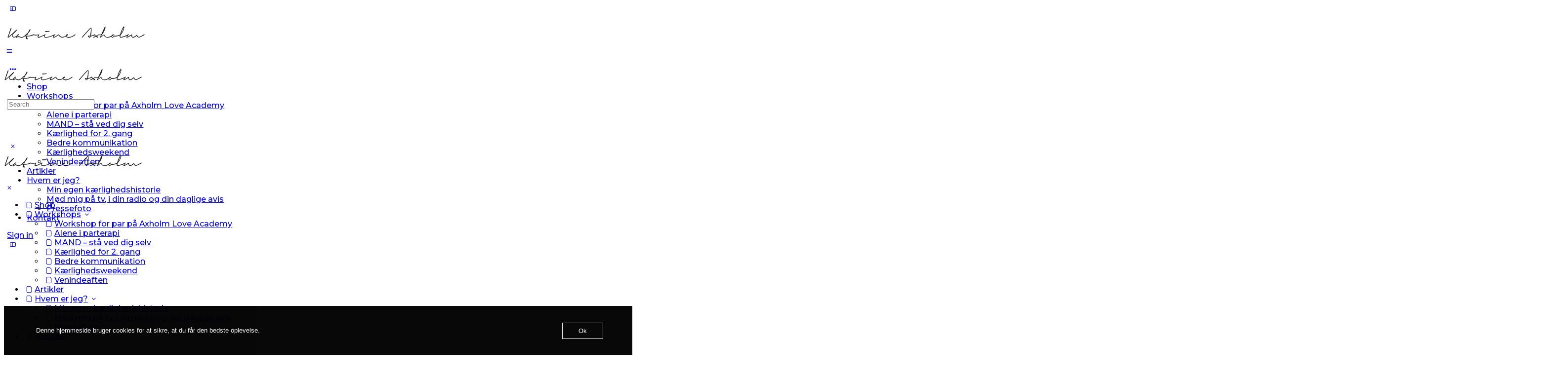

--- FILE ---
content_type: text/html; charset=UTF-8
request_url: https://www.axholm.dk/2011/12/20/tror-du-pa-din-partners-kaerlighed/
body_size: 26339
content:
<!doctype html>
<html lang="da-DK">
	<head>
		<meta charset="UTF-8">
		<link rel="profile" href="http://gmpg.org/xfn/11">
		<title>Tror du på din partners kærlighed? &#8211; Katrine Axholm</title>
<script type="text/html" id="tmpl-bb-link-preview">
<% if ( link_scrapping ) { %>
	<% if ( link_loading ) { %>
		<span class="bb-url-scrapper-loading bb-ajax-loader"><i class="bb-icon-l bb-icon-spinner animate-spin"></i>Loading preview...</span>
	<% } %>
	<% if ( link_success || link_error ) { %>
		<a title="Cancel Preview" href="#" id="bb-close-link-suggestion">Remove Preview</a>
		<div class="bb-link-preview-container">

			<% if ( link_images && link_images.length && link_success && ! link_error && '' !== link_image_index ) { %>
				<div id="bb-url-scrapper-img-holder">
					<div class="bb-link-preview-image">
						<div class="bb-link-preview-image-cover">
							<img src="<%= link_images[link_image_index] %>"/>
						</div>
						<div class="bb-link-preview-icons">
							<%
							if ( link_images.length > 1 ) { %>
								<a data-bp-tooltip-pos="up" data-bp-tooltip="Change image" href="#" class="icon-exchange toolbar-button bp-tooltip" id="icon-exchange"><i class="bb-icon-l bb-icon-exchange"></i></a>
							<% } %>
							<% if ( link_images.length ) { %>
								<a data-bp-tooltip-pos="up" data-bp-tooltip="Remove image" href="#" class="icon-image-slash toolbar-button bp-tooltip" id="bb-link-preview-remove-image"><i class="bb-icon-l bb-icon-image-slash"></i></a>
							<% } %>
							<a data-bp-tooltip-pos="up" data-bp-tooltip="Confirm" class="toolbar-button bp-tooltip" href="#" id="bb-link-preview-select-image">
								<i class="bb-icon-check bb-icon-l"></i>
							</a>
						</div>
					</div>
					<% if ( link_images.length > 1 ) { %>
						<div class="bb-url-thumb-nav">
							<button type="button" id="bb-url-prevPicButton"><span class="bb-icon-l bb-icon-angle-left"></span></button>
							<button type="button" id="bb-url-nextPicButton"><span class="bb-icon-l bb-icon-angle-right"></span></button>
							<div id="bb-url-scrapper-img-count">
								Image <%= link_image_index + 1 %>&nbsp;of&nbsp;<%= link_images.length %>
							</div>
						</div>
					<% } %>
				</div>
			<% } %>

			<% if ( link_success && ! link_error && link_url ) { %>
				<div class="bb-link-preview-info">
					<% var a = document.createElement('a');
						a.href = link_url;
						var hostname = a.hostname;
						var domainName = hostname.replace('www.', '' );
					%>

					<% if ( 'undefined' !== typeof link_title && link_title.trim() && link_description ) { %>
						<p class="bb-link-preview-link-name"><%= domainName %></p>
					<% } %>

					<% if ( link_success && ! link_error ) { %>
						<p class="bb-link-preview-title"><%= link_title %></p>
					<% } %>

					<% if ( link_success && ! link_error ) { %>
						<div class="bb-link-preview-excerpt"><p><%= link_description %></p></div>
					<% } %>
				</div>
			<% } %>
			<% if ( link_error && ! link_success ) { %>
				<div id="bb-url-error" class="bb-url-error"><%= link_error_msg %></div>
			<% } %>
		</div>
	<% } %>
<% } %>
</script>
<script type="text/html" id="tmpl-profile-card-popup">
	<div id="profile-card" class="bb-profile-card bb-popup-card" data-bp-item-id="" data-bp-item-component="members">

		<div class="skeleton-card">
			<div class="skeleton-card-body">
				<div class="skeleton-card-avatar bb-loading-bg"></div>
				<div class="skeleton-card-entity">
					<div class="skeleton-card-type bb-loading-bg"></div>
					<div class="skeleton-card-heading bb-loading-bg"></div>
					<div class="skeleton-card-meta bb-loading-bg"></div>
				</div>
			</div>
						<div class="skeleton-card-footer skeleton-footer-plain">
				<div class="skeleton-card-button bb-loading-bg"></div>
				<div class="skeleton-card-button bb-loading-bg"></div>
				<div class="skeleton-card-button bb-loading-bg"></div>
			</div>
		</div>

		<div class="bb-card-content">
			<div class="bb-card-body">
				<div class="bb-card-avatar">
					<span class="card-profile-status"></span>
					<img src="" alt="">
				</div>
				<div class="bb-card-entity">
					<div class="bb-card-profile-type"></div>
					<h4 class="bb-card-heading"></h4>
					<div class="bb-card-meta">
						<span class="card-meta-item card-meta-joined">Joined <span></span></span>
						<span class="card-meta-item card-meta-last-active"></span>
											</div>
				</div>
			</div>
			<div class="bb-card-footer">
								<div class="bb-card-action bb-card-action-outline">
					<a href="" class="card-button card-button-profile">View Profile</a>
				</div>
			</div>
		</div>

	</div>
</script>
<meta name='robots' content='max-image-preview:large' />
	<style>img:is([sizes="auto" i], [sizes^="auto," i]) { contain-intrinsic-size: 3000px 1500px }</style>
	<link rel='dns-prefetch' href='//fonts.googleapis.com' />
<link rel='preconnect' href='https://fonts.gstatic.com' crossorigin />
<link rel="alternate" type="application/rss+xml" title="Katrine Axholm &raquo; Feed" href="https://www.axholm.dk/feed/" />
<link rel="alternate" type="application/rss+xml" title="Katrine Axholm &raquo;-kommentar-feed" href="https://www.axholm.dk/comments/feed/" />
<link rel="alternate" type="application/rss+xml" title="Katrine Axholm &raquo; Tror du på din partners kærlighed?-kommentar-feed" href="https://www.axholm.dk/2011/12/20/tror-du-pa-din-partners-kaerlighed/feed/" />
<script type="text/javascript">
/* <![CDATA[ */
window._wpemojiSettings = {"baseUrl":"https:\/\/s.w.org\/images\/core\/emoji\/16.0.1\/72x72\/","ext":".png","svgUrl":"https:\/\/s.w.org\/images\/core\/emoji\/16.0.1\/svg\/","svgExt":".svg","source":{"concatemoji":"https:\/\/www.axholm.dk\/wp-includes\/js\/wp-emoji-release.min.js?ver=6.8.3"}};
/*! This file is auto-generated */
!function(s,n){var o,i,e;function c(e){try{var t={supportTests:e,timestamp:(new Date).valueOf()};sessionStorage.setItem(o,JSON.stringify(t))}catch(e){}}function p(e,t,n){e.clearRect(0,0,e.canvas.width,e.canvas.height),e.fillText(t,0,0);var t=new Uint32Array(e.getImageData(0,0,e.canvas.width,e.canvas.height).data),a=(e.clearRect(0,0,e.canvas.width,e.canvas.height),e.fillText(n,0,0),new Uint32Array(e.getImageData(0,0,e.canvas.width,e.canvas.height).data));return t.every(function(e,t){return e===a[t]})}function u(e,t){e.clearRect(0,0,e.canvas.width,e.canvas.height),e.fillText(t,0,0);for(var n=e.getImageData(16,16,1,1),a=0;a<n.data.length;a++)if(0!==n.data[a])return!1;return!0}function f(e,t,n,a){switch(t){case"flag":return n(e,"\ud83c\udff3\ufe0f\u200d\u26a7\ufe0f","\ud83c\udff3\ufe0f\u200b\u26a7\ufe0f")?!1:!n(e,"\ud83c\udde8\ud83c\uddf6","\ud83c\udde8\u200b\ud83c\uddf6")&&!n(e,"\ud83c\udff4\udb40\udc67\udb40\udc62\udb40\udc65\udb40\udc6e\udb40\udc67\udb40\udc7f","\ud83c\udff4\u200b\udb40\udc67\u200b\udb40\udc62\u200b\udb40\udc65\u200b\udb40\udc6e\u200b\udb40\udc67\u200b\udb40\udc7f");case"emoji":return!a(e,"\ud83e\udedf")}return!1}function g(e,t,n,a){var r="undefined"!=typeof WorkerGlobalScope&&self instanceof WorkerGlobalScope?new OffscreenCanvas(300,150):s.createElement("canvas"),o=r.getContext("2d",{willReadFrequently:!0}),i=(o.textBaseline="top",o.font="600 32px Arial",{});return e.forEach(function(e){i[e]=t(o,e,n,a)}),i}function t(e){var t=s.createElement("script");t.src=e,t.defer=!0,s.head.appendChild(t)}"undefined"!=typeof Promise&&(o="wpEmojiSettingsSupports",i=["flag","emoji"],n.supports={everything:!0,everythingExceptFlag:!0},e=new Promise(function(e){s.addEventListener("DOMContentLoaded",e,{once:!0})}),new Promise(function(t){var n=function(){try{var e=JSON.parse(sessionStorage.getItem(o));if("object"==typeof e&&"number"==typeof e.timestamp&&(new Date).valueOf()<e.timestamp+604800&&"object"==typeof e.supportTests)return e.supportTests}catch(e){}return null}();if(!n){if("undefined"!=typeof Worker&&"undefined"!=typeof OffscreenCanvas&&"undefined"!=typeof URL&&URL.createObjectURL&&"undefined"!=typeof Blob)try{var e="postMessage("+g.toString()+"("+[JSON.stringify(i),f.toString(),p.toString(),u.toString()].join(",")+"));",a=new Blob([e],{type:"text/javascript"}),r=new Worker(URL.createObjectURL(a),{name:"wpTestEmojiSupports"});return void(r.onmessage=function(e){c(n=e.data),r.terminate(),t(n)})}catch(e){}c(n=g(i,f,p,u))}t(n)}).then(function(e){for(var t in e)n.supports[t]=e[t],n.supports.everything=n.supports.everything&&n.supports[t],"flag"!==t&&(n.supports.everythingExceptFlag=n.supports.everythingExceptFlag&&n.supports[t]);n.supports.everythingExceptFlag=n.supports.everythingExceptFlag&&!n.supports.flag,n.DOMReady=!1,n.readyCallback=function(){n.DOMReady=!0}}).then(function(){return e}).then(function(){var e;n.supports.everything||(n.readyCallback(),(e=n.source||{}).concatemoji?t(e.concatemoji):e.wpemoji&&e.twemoji&&(t(e.twemoji),t(e.wpemoji)))}))}((window,document),window._wpemojiSettings);
/* ]]> */
</script>
<link rel='stylesheet' id='bp-nouveau-icons-map-css' href='https://usercontent.one/wp/www.axholm.dk/wp-content/plugins/buddyboss-platform/bp-templates/bp-nouveau/icons/css/icons-map.min.css?ver=2.13.0&media=1743244518' type='text/css' media='all' />
<link rel='stylesheet' id='bp-nouveau-bb-icons-css' href='https://usercontent.one/wp/www.axholm.dk/wp-content/plugins/buddyboss-platform/bp-templates/bp-nouveau/icons/css/bb-icons.min.css?ver=1.0.8&media=1743244518' type='text/css' media='all' />
<link rel='stylesheet' id='dashicons-css' href='https://www.axholm.dk/wp-includes/css/dashicons.min.css?ver=6.8.3' type='text/css' media='all' />
<link rel='stylesheet' id='bp-nouveau-css' href='https://usercontent.one/wp/www.axholm.dk/wp-content/plugins/buddyboss-platform/bp-templates/bp-nouveau/css/buddypress.min.css?ver=2.13.0&media=1743244518' type='text/css' media='all' />
<style id='bp-nouveau-inline-css' type='text/css'>
.list-wrap .bs-group-cover a:before{ background:unset; }
</style>
<link rel='stylesheet' id='buddyboss_legacy-css' href='https://usercontent.one/wp/www.axholm.dk/wp-content/themes/buddyboss-theme/inc/plugins/buddyboss-menu-icons/vendor/kucrut/icon-picker/css/types/buddyboss_legacy.css?ver=1.0&media=1743244518' type='text/css' media='all' />
<link rel='stylesheet' id='wp-block-library-css' href='https://www.axholm.dk/wp-includes/css/dist/block-library/style.min.css?ver=6.8.3' type='text/css' media='all' />
<style id='classic-theme-styles-inline-css' type='text/css'>
/*! This file is auto-generated */
.wp-block-button__link{color:#fff;background-color:#32373c;border-radius:9999px;box-shadow:none;text-decoration:none;padding:calc(.667em + 2px) calc(1.333em + 2px);font-size:1.125em}.wp-block-file__button{background:#32373c;color:#fff;text-decoration:none}
</style>
<link rel='stylesheet' id='bb_theme_block-buddypanel-style-css-css' href='https://usercontent.one/wp/www.axholm.dk/wp-content/themes/buddyboss-theme/blocks/buddypanel/build/style-buddypanel.css?media=1743244518?ver=0d3f6dc312fb857c6779' type='text/css' media='all' />
<style id='global-styles-inline-css' type='text/css'>
:root{--wp--preset--aspect-ratio--square: 1;--wp--preset--aspect-ratio--4-3: 4/3;--wp--preset--aspect-ratio--3-4: 3/4;--wp--preset--aspect-ratio--3-2: 3/2;--wp--preset--aspect-ratio--2-3: 2/3;--wp--preset--aspect-ratio--16-9: 16/9;--wp--preset--aspect-ratio--9-16: 9/16;--wp--preset--color--black: #000000;--wp--preset--color--cyan-bluish-gray: #abb8c3;--wp--preset--color--white: #ffffff;--wp--preset--color--pale-pink: #f78da7;--wp--preset--color--vivid-red: #cf2e2e;--wp--preset--color--luminous-vivid-orange: #ff6900;--wp--preset--color--luminous-vivid-amber: #fcb900;--wp--preset--color--light-green-cyan: #7bdcb5;--wp--preset--color--vivid-green-cyan: #00d084;--wp--preset--color--pale-cyan-blue: #8ed1fc;--wp--preset--color--vivid-cyan-blue: #0693e3;--wp--preset--color--vivid-purple: #9b51e0;--wp--preset--gradient--vivid-cyan-blue-to-vivid-purple: linear-gradient(135deg,rgba(6,147,227,1) 0%,rgb(155,81,224) 100%);--wp--preset--gradient--light-green-cyan-to-vivid-green-cyan: linear-gradient(135deg,rgb(122,220,180) 0%,rgb(0,208,130) 100%);--wp--preset--gradient--luminous-vivid-amber-to-luminous-vivid-orange: linear-gradient(135deg,rgba(252,185,0,1) 0%,rgba(255,105,0,1) 100%);--wp--preset--gradient--luminous-vivid-orange-to-vivid-red: linear-gradient(135deg,rgba(255,105,0,1) 0%,rgb(207,46,46) 100%);--wp--preset--gradient--very-light-gray-to-cyan-bluish-gray: linear-gradient(135deg,rgb(238,238,238) 0%,rgb(169,184,195) 100%);--wp--preset--gradient--cool-to-warm-spectrum: linear-gradient(135deg,rgb(74,234,220) 0%,rgb(151,120,209) 20%,rgb(207,42,186) 40%,rgb(238,44,130) 60%,rgb(251,105,98) 80%,rgb(254,248,76) 100%);--wp--preset--gradient--blush-light-purple: linear-gradient(135deg,rgb(255,206,236) 0%,rgb(152,150,240) 100%);--wp--preset--gradient--blush-bordeaux: linear-gradient(135deg,rgb(254,205,165) 0%,rgb(254,45,45) 50%,rgb(107,0,62) 100%);--wp--preset--gradient--luminous-dusk: linear-gradient(135deg,rgb(255,203,112) 0%,rgb(199,81,192) 50%,rgb(65,88,208) 100%);--wp--preset--gradient--pale-ocean: linear-gradient(135deg,rgb(255,245,203) 0%,rgb(182,227,212) 50%,rgb(51,167,181) 100%);--wp--preset--gradient--electric-grass: linear-gradient(135deg,rgb(202,248,128) 0%,rgb(113,206,126) 100%);--wp--preset--gradient--midnight: linear-gradient(135deg,rgb(2,3,129) 0%,rgb(40,116,252) 100%);--wp--preset--font-size--small: 13px;--wp--preset--font-size--medium: 20px;--wp--preset--font-size--large: 36px;--wp--preset--font-size--x-large: 42px;--wp--preset--spacing--20: 0.44rem;--wp--preset--spacing--30: 0.67rem;--wp--preset--spacing--40: 1rem;--wp--preset--spacing--50: 1.5rem;--wp--preset--spacing--60: 2.25rem;--wp--preset--spacing--70: 3.38rem;--wp--preset--spacing--80: 5.06rem;--wp--preset--shadow--natural: 6px 6px 9px rgba(0, 0, 0, 0.2);--wp--preset--shadow--deep: 12px 12px 50px rgba(0, 0, 0, 0.4);--wp--preset--shadow--sharp: 6px 6px 0px rgba(0, 0, 0, 0.2);--wp--preset--shadow--outlined: 6px 6px 0px -3px rgba(255, 255, 255, 1), 6px 6px rgba(0, 0, 0, 1);--wp--preset--shadow--crisp: 6px 6px 0px rgba(0, 0, 0, 1);}:where(.is-layout-flex){gap: 0.5em;}:where(.is-layout-grid){gap: 0.5em;}body .is-layout-flex{display: flex;}.is-layout-flex{flex-wrap: wrap;align-items: center;}.is-layout-flex > :is(*, div){margin: 0;}body .is-layout-grid{display: grid;}.is-layout-grid > :is(*, div){margin: 0;}:where(.wp-block-columns.is-layout-flex){gap: 2em;}:where(.wp-block-columns.is-layout-grid){gap: 2em;}:where(.wp-block-post-template.is-layout-flex){gap: 1.25em;}:where(.wp-block-post-template.is-layout-grid){gap: 1.25em;}.has-black-color{color: var(--wp--preset--color--black) !important;}.has-cyan-bluish-gray-color{color: var(--wp--preset--color--cyan-bluish-gray) !important;}.has-white-color{color: var(--wp--preset--color--white) !important;}.has-pale-pink-color{color: var(--wp--preset--color--pale-pink) !important;}.has-vivid-red-color{color: var(--wp--preset--color--vivid-red) !important;}.has-luminous-vivid-orange-color{color: var(--wp--preset--color--luminous-vivid-orange) !important;}.has-luminous-vivid-amber-color{color: var(--wp--preset--color--luminous-vivid-amber) !important;}.has-light-green-cyan-color{color: var(--wp--preset--color--light-green-cyan) !important;}.has-vivid-green-cyan-color{color: var(--wp--preset--color--vivid-green-cyan) !important;}.has-pale-cyan-blue-color{color: var(--wp--preset--color--pale-cyan-blue) !important;}.has-vivid-cyan-blue-color{color: var(--wp--preset--color--vivid-cyan-blue) !important;}.has-vivid-purple-color{color: var(--wp--preset--color--vivid-purple) !important;}.has-black-background-color{background-color: var(--wp--preset--color--black) !important;}.has-cyan-bluish-gray-background-color{background-color: var(--wp--preset--color--cyan-bluish-gray) !important;}.has-white-background-color{background-color: var(--wp--preset--color--white) !important;}.has-pale-pink-background-color{background-color: var(--wp--preset--color--pale-pink) !important;}.has-vivid-red-background-color{background-color: var(--wp--preset--color--vivid-red) !important;}.has-luminous-vivid-orange-background-color{background-color: var(--wp--preset--color--luminous-vivid-orange) !important;}.has-luminous-vivid-amber-background-color{background-color: var(--wp--preset--color--luminous-vivid-amber) !important;}.has-light-green-cyan-background-color{background-color: var(--wp--preset--color--light-green-cyan) !important;}.has-vivid-green-cyan-background-color{background-color: var(--wp--preset--color--vivid-green-cyan) !important;}.has-pale-cyan-blue-background-color{background-color: var(--wp--preset--color--pale-cyan-blue) !important;}.has-vivid-cyan-blue-background-color{background-color: var(--wp--preset--color--vivid-cyan-blue) !important;}.has-vivid-purple-background-color{background-color: var(--wp--preset--color--vivid-purple) !important;}.has-black-border-color{border-color: var(--wp--preset--color--black) !important;}.has-cyan-bluish-gray-border-color{border-color: var(--wp--preset--color--cyan-bluish-gray) !important;}.has-white-border-color{border-color: var(--wp--preset--color--white) !important;}.has-pale-pink-border-color{border-color: var(--wp--preset--color--pale-pink) !important;}.has-vivid-red-border-color{border-color: var(--wp--preset--color--vivid-red) !important;}.has-luminous-vivid-orange-border-color{border-color: var(--wp--preset--color--luminous-vivid-orange) !important;}.has-luminous-vivid-amber-border-color{border-color: var(--wp--preset--color--luminous-vivid-amber) !important;}.has-light-green-cyan-border-color{border-color: var(--wp--preset--color--light-green-cyan) !important;}.has-vivid-green-cyan-border-color{border-color: var(--wp--preset--color--vivid-green-cyan) !important;}.has-pale-cyan-blue-border-color{border-color: var(--wp--preset--color--pale-cyan-blue) !important;}.has-vivid-cyan-blue-border-color{border-color: var(--wp--preset--color--vivid-cyan-blue) !important;}.has-vivid-purple-border-color{border-color: var(--wp--preset--color--vivid-purple) !important;}.has-vivid-cyan-blue-to-vivid-purple-gradient-background{background: var(--wp--preset--gradient--vivid-cyan-blue-to-vivid-purple) !important;}.has-light-green-cyan-to-vivid-green-cyan-gradient-background{background: var(--wp--preset--gradient--light-green-cyan-to-vivid-green-cyan) !important;}.has-luminous-vivid-amber-to-luminous-vivid-orange-gradient-background{background: var(--wp--preset--gradient--luminous-vivid-amber-to-luminous-vivid-orange) !important;}.has-luminous-vivid-orange-to-vivid-red-gradient-background{background: var(--wp--preset--gradient--luminous-vivid-orange-to-vivid-red) !important;}.has-very-light-gray-to-cyan-bluish-gray-gradient-background{background: var(--wp--preset--gradient--very-light-gray-to-cyan-bluish-gray) !important;}.has-cool-to-warm-spectrum-gradient-background{background: var(--wp--preset--gradient--cool-to-warm-spectrum) !important;}.has-blush-light-purple-gradient-background{background: var(--wp--preset--gradient--blush-light-purple) !important;}.has-blush-bordeaux-gradient-background{background: var(--wp--preset--gradient--blush-bordeaux) !important;}.has-luminous-dusk-gradient-background{background: var(--wp--preset--gradient--luminous-dusk) !important;}.has-pale-ocean-gradient-background{background: var(--wp--preset--gradient--pale-ocean) !important;}.has-electric-grass-gradient-background{background: var(--wp--preset--gradient--electric-grass) !important;}.has-midnight-gradient-background{background: var(--wp--preset--gradient--midnight) !important;}.has-small-font-size{font-size: var(--wp--preset--font-size--small) !important;}.has-medium-font-size{font-size: var(--wp--preset--font-size--medium) !important;}.has-large-font-size{font-size: var(--wp--preset--font-size--large) !important;}.has-x-large-font-size{font-size: var(--wp--preset--font-size--x-large) !important;}
:where(.wp-block-post-template.is-layout-flex){gap: 1.25em;}:where(.wp-block-post-template.is-layout-grid){gap: 1.25em;}
:where(.wp-block-columns.is-layout-flex){gap: 2em;}:where(.wp-block-columns.is-layout-grid){gap: 2em;}
:root :where(.wp-block-pullquote){font-size: 1.5em;line-height: 1.6;}
</style>
<link rel='stylesheet' id='bb-pro-enqueue-scripts-css' href='https://usercontent.one/wp/www.axholm.dk/wp-content/plugins/buddyboss-platform-pro/assets/css/index.min.css?ver=2.9.0&media=1743244518' type='text/css' media='all' />
<link rel='stylesheet' id='bb-access-control-css' href='https://usercontent.one/wp/www.axholm.dk/wp-content/plugins/buddyboss-platform-pro/includes/access-control/assets/css/bb-access-control.min.css?ver=2.9.0&media=1743244518' type='text/css' media='all' />
<link rel='stylesheet' id='bb-activity-post-feature-image-css' href='https://usercontent.one/wp/www.axholm.dk/wp-content/plugins/buddyboss-platform-pro/includes/platform-settings/activity/post-feature-image/assets/css/bb-activity-post-feature-image.min.css?ver=2.9.0&media=1743244518' type='text/css' media='all' />
<link rel='stylesheet' id='bb-cropper-css-css' href='https://usercontent.one/wp/www.axholm.dk/wp-content/plugins/buddyboss-platform/bp-core/css/vendor/cropper.min.css?ver=2.13.0&media=1743244518' type='text/css' media='all' />
<link rel='stylesheet' id='bb-meprlms-frontend-css' href='https://usercontent.one/wp/www.axholm.dk/wp-content/plugins/buddyboss-platform-pro/includes/integrations/meprlms/assets/css/meprlms-frontend.min.css?ver=2.13.0&media=1743244518' type='text/css' media='all' />
<link rel='stylesheet' id='bb-tutorlms-admin-css' href='https://usercontent.one/wp/www.axholm.dk/wp-content/plugins/buddyboss-platform-pro/includes/integrations/tutorlms/assets/css/bb-tutorlms-admin.min.css?ver=2.13.0&media=1743244518' type='text/css' media='all' />
<link rel='stylesheet' id='bp-mentions-css-css' href='https://usercontent.one/wp/www.axholm.dk/wp-content/plugins/buddyboss-platform/bp-core/css/mentions.min.css?ver=2.13.0&media=1743244518' type='text/css' media='all' />
<link rel='stylesheet' id='oc_cb_css_fr-css' href='https://usercontent.one/wp/www.axholm.dk/wp-content/plugins/onecom-themes-plugins/assets/min-css/cookie-banner-frontend.min.css?ver=5.0.1&media=1743244518' type='text/css' media='all' />
<link rel='stylesheet' id='pmpro_frontend_base-css' href='https://usercontent.one/wp/www.axholm.dk/wp-content/plugins/paid-memberships-pro/css/frontend/base.css?ver=3.5.6&media=1743244518' type='text/css' media='all' />
<link rel='stylesheet' id='pmpro_frontend_variation_1-css' href='https://usercontent.one/wp/www.axholm.dk/wp-content/plugins/paid-memberships-pro/css/frontend/variation_1.css?ver=3.5.6&media=1743244518' type='text/css' media='all' />
<link rel='stylesheet' id='pmprorh_frontend-css' href='https://usercontent.one/wp/www.axholm.dk/wp-content/plugins/pmpro-mailchimp/css/pmpromc.css?ver=6.8.3&media=1743244518' type='text/css' media='all' />
<link rel='stylesheet' id='redux-extendify-styles-css' href='https://usercontent.one/wp/www.axholm.dk/wp-content/themes/buddyboss-theme/inc/admin/framework/redux-core/assets/css/extendify-utilities.css?ver=4.4.11&media=1743244518' type='text/css' media='all' />
<link rel='stylesheet' id='bp-zoom-css' href='https://usercontent.one/wp/www.axholm.dk/wp-content/plugins/buddyboss-platform-pro/includes/integrations/zoom/assets/css/bp-zoom.min.css?ver=2.9.0&media=1743244518' type='text/css' media='all' />
<link rel='stylesheet' id='buddyboss-theme-magnific-popup-css-css' href='https://usercontent.one/wp/www.axholm.dk/wp-content/themes/buddyboss-theme/assets/css/vendors/magnific-popup.min.css?ver=2.13.0&media=1743244518' type='text/css' media='all' />
<link rel='stylesheet' id='buddyboss-theme-select2-css-css' href='https://usercontent.one/wp/www.axholm.dk/wp-content/themes/buddyboss-theme/assets/css/vendors/select2.min.css?ver=2.13.0&media=1743244518' type='text/css' media='all' />
<link rel='stylesheet' id='buddyboss-theme-css-css' href='https://usercontent.one/wp/www.axholm.dk/wp-content/themes/buddyboss-theme/assets/css/theme.min.css?ver=2.13.0&media=1743244518' type='text/css' media='all' />
<link rel='stylesheet' id='buddyboss-theme-template-css' href='https://usercontent.one/wp/www.axholm.dk/wp-content/themes/buddyboss-theme/assets/css/template-v1.min.css?ver=2.13.0&media=1743244518' type='text/css' media='all' />
<link rel='stylesheet' id='buddyboss-theme-buddypress-css' href='https://usercontent.one/wp/www.axholm.dk/wp-content/themes/buddyboss-theme/assets/css/buddypress.min.css?ver=2.13.0&media=1743244518' type='text/css' media='all' />
<link rel='stylesheet' id='buddyboss-theme-forums-css' href='https://usercontent.one/wp/www.axholm.dk/wp-content/themes/buddyboss-theme/assets/css/bbpress.min.css?ver=2.13.0&media=1743244518' type='text/css' media='all' />
<link rel='stylesheet' id='buddyboss-theme-elementor-css' href='https://usercontent.one/wp/www.axholm.dk/wp-content/themes/buddyboss-theme/assets/css/elementor.min.css?ver=2.13.0&media=1743244518' type='text/css' media='all' />
<link rel='stylesheet' id='buddyboss-theme-plugins-css' href='https://usercontent.one/wp/www.axholm.dk/wp-content/themes/buddyboss-theme/assets/css/plugins.min.css?ver=2.13.0&media=1743244518' type='text/css' media='all' />
<link rel='stylesheet' id='buddyboss-theme-pmpro-css' href='https://usercontent.one/wp/www.axholm.dk/wp-content/themes/buddyboss-theme/assets/css/pmpro.min.css?ver=2.13.0&media=1743244518' type='text/css' media='all' />
<link rel="preload" as="style" href="https://fonts.googleapis.com/css?family=Montserrat:500&#038;display=swap&#038;ver=1702984800" /><link rel="stylesheet" href="https://fonts.googleapis.com/css?family=Montserrat:500&#038;display=swap&#038;ver=1702984800" media="print" onload="this.media='all'"><noscript><link rel="stylesheet" href="https://fonts.googleapis.com/css?family=Montserrat:500&#038;display=swap&#038;ver=1702984800" /></noscript><script type="text/javascript">
            window._bbssoDOMReady = function (callback) {
                if ( document.readyState === "complete" || document.readyState === "interactive" ) {
                    callback();
                } else {
                    document.addEventListener( "DOMContentLoaded", callback );
                }
            };
            </script><script type="text/javascript" id="bb-twemoji-js-extra">
/* <![CDATA[ */
var bbemojiSettings = {"baseUrl":"https:\/\/s.w.org\/images\/core\/emoji\/14.0.0\/72x72\/","ext":".png","svgUrl":"https:\/\/s.w.org\/images\/core\/emoji\/14.0.0\/svg\/","svgExt":".svg"};
/* ]]> */
</script>
<script type="text/javascript" src="https://www.axholm.dk/wp-includes/js/twemoji.min.js?ver=2.13.0" id="bb-twemoji-js"></script>
<script type="text/javascript" src="https://usercontent.one/wp/www.axholm.dk/wp-content/plugins/buddyboss-platform/bp-core/js/bb-emoji-loader.min.js?ver=2.13.0&media=1743244518" id="bb-emoji-loader-js"></script>
<script type="text/javascript" src="https://www.axholm.dk/wp-includes/js/jquery/jquery.min.js?ver=3.7.1" id="jquery-core-js"></script>
<script type="text/javascript" src="https://www.axholm.dk/wp-includes/js/jquery/jquery-migrate.min.js?ver=3.4.1" id="jquery-migrate-js"></script>
<script type="text/javascript" id="bb-reaction-js-extra">
/* <![CDATA[ */
var bbReactionVars = {"ajax_url":"https:\/\/www.axholm.dk\/wp-admin\/admin-ajax.php"};
/* ]]> */
</script>
<script type="text/javascript" src="https://usercontent.one/wp/www.axholm.dk/wp-content/plugins/buddyboss-platform-pro/includes/reactions/assets/js/bb-reaction.min.js?ver=2.9.0&media=1743244518" id="bb-reaction-js"></script>
<script type="text/javascript" id="bp-media-dropzone-js-extra">
/* <![CDATA[ */
var bp_media_dropzone = {"dictDefaultMessage":"Drop files here to upload","dictFallbackMessage":"Your browser does not support drag'n'drop file uploads.","dictFallbackText":"Please use the fallback form below to upload your files like in the olden days.","dictFileTooBig":"Sorry, file size is too big ({{filesize}} MB). Max file size limit: {{maxFilesize}} MB.","dictInvalidFileType":"You can't upload files of this type.","dictResponseError":"Server responded with {{statusCode}} code.","dictCancelUpload":"Cancel upload","dictUploadCanceled":"Upload canceled.","dictCancelUploadConfirmation":"Are you sure you want to cancel this upload?","dictRemoveFile":"Remove file","dictMaxFilesExceeded":"You cannot upload more than 10 files at a time."};
/* ]]> */
</script>
<script type="text/javascript" src="https://usercontent.one/wp/www.axholm.dk/wp-content/plugins/buddyboss-platform/bp-core/js/vendor/dropzone.min.js?ver=2.13.0&media=1743244518" id="bp-media-dropzone-js"></script>
<script type="text/javascript" src="https://usercontent.one/wp/www.axholm.dk/wp-content/plugins/buddyboss-platform-pro/includes/integrations/meprlms/assets/js/bb-meprlms-frontend.min.js?ver=2.13.0&media=1743244518" id="bb-meprlms-frontend-js"></script>
<script type="text/javascript" id="bb-tutorlms-admin-js-extra">
/* <![CDATA[ */
var bbTutorLMSVars = {"ajax_url":"https:\/\/www.axholm.dk\/wp-admin\/admin-ajax.php","select_course_placeholder":"Start typing a course name to associate with this group."};
/* ]]> */
</script>
<script type="text/javascript" src="https://usercontent.one/wp/www.axholm.dk/wp-content/plugins/buddyboss-platform-pro/includes/integrations/tutorlms/assets/js/bb-tutorlms-admin.min.js?ver=2.13.0&media=1743244518" id="bb-tutorlms-admin-js"></script>
<script type="text/javascript" src="https://usercontent.one/wp/www.axholm.dk/wp-content/plugins/buddyboss-platform/bp-core/js/widget-members.min.js?ver=2.13.0&media=1743244518" id="bp-widget-members-js"></script>
<script type="text/javascript" src="https://usercontent.one/wp/www.axholm.dk/wp-content/plugins/buddyboss-platform/bp-core/js/jquery-query.min.js?ver=2.13.0&media=1743244518" id="bp-jquery-query-js"></script>
<script type="text/javascript" src="https://usercontent.one/wp/www.axholm.dk/wp-content/plugins/buddyboss-platform/bp-core/js/vendor/jquery-cookie.min.js?ver=2.13.0&media=1743244518" id="bp-jquery-cookie-js"></script>
<script type="text/javascript" src="https://usercontent.one/wp/www.axholm.dk/wp-content/plugins/buddyboss-platform/bp-core/js/vendor/jquery-scroll-to.min.js?ver=2.13.0&media=1743244518" id="bp-jquery-scroll-to-js"></script>
<script type="text/javascript" src="https://usercontent.one/wp/www.axholm.dk/wp-content/plugins/stop-user-enumeration/frontend/js/frontend.js?ver=1.7.5&media=1743244518" id="stop-user-enumeration-js" defer="defer" data-wp-strategy="defer"></script>
<link rel="https://api.w.org/" href="https://www.axholm.dk/wp-json/" /><link rel="alternate" title="JSON" type="application/json" href="https://www.axholm.dk/wp-json/wp/v2/posts/1975" /><link rel="EditURI" type="application/rsd+xml" title="RSD" href="https://www.axholm.dk/xmlrpc.php?rsd" />
<meta name="generator" content="WordPress 6.8.3" />
<link rel="canonical" href="https://www.axholm.dk/2011/12/20/tror-du-pa-din-partners-kaerlighed/" />
<link rel='shortlink' href='https://www.axholm.dk/?p=1975' />
<link rel="alternate" title="oEmbed (JSON)" type="application/json+oembed" href="https://www.axholm.dk/wp-json/oembed/1.0/embed?url=https%3A%2F%2Fwww.axholm.dk%2F2011%2F12%2F20%2Ftror-du-pa-din-partners-kaerlighed%2F" />
<link rel="alternate" title="oEmbed (XML)" type="text/xml+oembed" href="https://www.axholm.dk/wp-json/oembed/1.0/embed?url=https%3A%2F%2Fwww.axholm.dk%2F2011%2F12%2F20%2Ftror-du-pa-din-partners-kaerlighed%2F&#038;format=xml" />

	<script>var ajaxurl = 'https://www.axholm.dk/wp-admin/admin-ajax.php';</script>

	<script id="mcjs">!function(c,h,i,m,p){m=c.createElement(h),p=c.getElementsByTagName(h)[0],m.async=1,m.src=i,p.parentNode.insertBefore(m,p)}(document,"script","https://chimpstatic.com/mcjs-connected/js/users/338b75a8e7623e0e7d0cbcce9/758e0ad4c5817db7b6d0064e8.js");</script>
<meta name="facebook-domain-verification" content="wch630jnsgdmo1z0wdjlyrmn6vnpqj" /><style>[class*=" icon-oc-"],[class^=icon-oc-]{speak:none;font-style:normal;font-weight:400;font-variant:normal;text-transform:none;line-height:1;-webkit-font-smoothing:antialiased;-moz-osx-font-smoothing:grayscale}.icon-oc-one-com-white-32px-fill:before{content:"901"}.icon-oc-one-com:before{content:"900"}#one-com-icon,.toplevel_page_onecom-wp .wp-menu-image{speak:none;display:flex;align-items:center;justify-content:center;text-transform:none;line-height:1;-webkit-font-smoothing:antialiased;-moz-osx-font-smoothing:grayscale}.onecom-wp-admin-bar-item>a,.toplevel_page_onecom-wp>.wp-menu-name{font-size:16px;font-weight:400;line-height:1}.toplevel_page_onecom-wp>.wp-menu-name img{width:69px;height:9px;}.wp-submenu-wrap.wp-submenu>.wp-submenu-head>img{width:88px;height:auto}.onecom-wp-admin-bar-item>a img{height:7px!important}.onecom-wp-admin-bar-item>a img,.toplevel_page_onecom-wp>.wp-menu-name img{opacity:.8}.onecom-wp-admin-bar-item.hover>a img,.toplevel_page_onecom-wp.wp-has-current-submenu>.wp-menu-name img,li.opensub>a.toplevel_page_onecom-wp>.wp-menu-name img{opacity:1}#one-com-icon:before,.onecom-wp-admin-bar-item>a:before,.toplevel_page_onecom-wp>.wp-menu-image:before{content:'';position:static!important;background-color:rgba(240,245,250,.4);border-radius:102px;width:18px;height:18px;padding:0!important}.onecom-wp-admin-bar-item>a:before{width:14px;height:14px}.onecom-wp-admin-bar-item.hover>a:before,.toplevel_page_onecom-wp.opensub>a>.wp-menu-image:before,.toplevel_page_onecom-wp.wp-has-current-submenu>.wp-menu-image:before{background-color:#76b82a}.onecom-wp-admin-bar-item>a{display:inline-flex!important;align-items:center;justify-content:center}#one-com-logo-wrapper{font-size:4em}#one-com-icon{vertical-align:middle}.imagify-welcome{display:none !important;}</style><style id="pmpro_colors">:root {
	--pmpro--color--base: #ffffff;
	--pmpro--color--contrast: #222222;
	--pmpro--color--accent: #0c3d54;
	--pmpro--color--accent--variation: hsl( 199,75%,28.5% );
	--pmpro--color--border--variation: hsl( 0,0%,91% );
}</style><!-- Analytics by WP Statistics - https://wp-statistics.com -->
<meta name="generator" content="Redux 4.4.11" /><link rel="pingback" href="https://www.axholm.dk/xmlrpc.php"><meta name="viewport" content="width=device-width, initial-scale=1.0, maximum-scale=3.0, user-scalable=1" /><meta name="generator" content="Elementor 3.18.3; features: e_dom_optimization, e_optimized_assets_loading, additional_custom_breakpoints, block_editor_assets_optimize, e_image_loading_optimization; settings: css_print_method-external, google_font-enabled, font_display-auto">
<link rel="icon" href="https://usercontent.one/wp/www.axholm.dk/wp-content/uploads/2023/09/cropped-favicon-512x512-1-32x32.png?media=1743244518" sizes="32x32" />
<link rel="icon" href="https://usercontent.one/wp/www.axholm.dk/wp-content/uploads/2023/09/cropped-favicon-512x512-1-192x192.png?media=1743244518" sizes="192x192" />
<link rel="apple-touch-icon" href="https://usercontent.one/wp/www.axholm.dk/wp-content/uploads/2023/09/cropped-favicon-512x512-1-180x180.png?media=1743244518" />
<meta name="msapplication-TileImage" content="https://usercontent.one/wp/www.axholm.dk/wp-content/uploads/2023/09/cropped-favicon-512x512-1-270x270.png?media=1743244518" />
<style id="buddyboss_theme-style">:root{--bb-primary-color:#BE2F23;--bb-primary-color-rgb:190, 47, 35;--bb-body-background-color:#FFFFFF;--bb-body-background-color-rgb:255, 255, 255;--bb-content-background-color:#FFFFFF;--bb-content-alternate-background-color:#FFFCFC;--bb-content-border-color:#D6D9DD;--bb-content-border-color-rgb:214, 217, 221;--bb-cover-image-background-color:#647385;--bb-headings-color:#1E2132;--bb-headings-color-rgb:30, 33, 50;--bb-body-text-color:#5A5A5A;--bb-body-text-color-rgb:90, 90, 90;--bb-alternate-text-color:#9B9C9F;--bb-alternate-text-color-rgb:155, 156, 159;--bb-primary-button-background-regular:#BE2F23;--bb-primary-button-background-hover:#FF0000;--bb-primary-button-border-regular:#BE2F23;--bb-primary-button-border-hover:#FF2D2D;--bb-primary-button-text-regular:#FFFFFF;--bb-primary-button-text-regular-rgb:255, 255, 255;--bb-primary-button-text-hover:#FFFFFF;--bb-primary-button-text-hover-rgb:255, 255, 255;--bb-secondary-button-background-regular:#F2F4F5;--bb-secondary-button-background-hover:#BE2F23;--bb-secondary-button-border-regular:#F2F4F5;--bb-secondary-button-border-hover:#BE2F23;--bb-secondary-button-text-regular:#1E2132;--bb-secondary-button-text-hover:#FFFFFF;--bb-header-background:#FFFFFF;--bb-header-alternate-background:#FFFFFF;--bb-header-links:#1E2132;--bb-header-links-hover:#BE2F23;--bb-header-mobile-logo-size:px;--bb-header-height:86px;--bb-sidenav-background:#FFFFFF;--bb-sidenav-text-regular:#1E2132;--bb-sidenav-text-hover:#1E2132;--bb-sidenav-text-active:#FFFFFF;--bb-sidenav-menu-background-color-regular:#FFFFFF;--bb-sidenav-menu-background-color-hover:#F2F4F5;--bb-sidenav-menu-background-color-active:#BE2F23;--bb-sidenav-count-text-color-regular:#1E2132;--bb-sidenav-count-text-color-hover:#FFFFFF;--bb-sidenav-count-text-color-active:#BE2F23;--bb-sidenav-count-background-color-regular:#F2F4F5;--bb-sidenav-count-background-color-hover:#BE2F23;--bb-sidenav-count-background-color-active:#FFFFFF;--bb-footer-background:#FFFFFF;--bb-footer-widget-background:#FFFFFF;--bb-footer-text-color:#5A5A5A;--bb-footer-menu-link-color-regular:#5A5A5A;--bb-footer-menu-link-color-hover:#BE2F23;--bb-footer-menu-link-color-active:#1E2132;--bb-admin-screen-bgr-color:#FFFFFF;--bb-admin-screen-txt-color:#1E2132;--bb-login-register-link-color-regular:#5A5A5A;--bb-login-register-link-color-hover:#BE2F23;--bb-login-register-button-background-color-regular:#BE2F23;--bb-login-register-button-background-color-hover:#FF2D2D;--bb-login-register-button-border-color-regular:#BE2F23;--bb-login-register-button-border-color-hover:#FF2D2D;--bb-login-register-button-text-color-regular:#FFFFFF;--bb-login-register-button-text-color-hover:#FFFFFF;--bb-label-background-color:#FFADAD;--bb-label-text-color:#BE2F23;--bb-tooltip-background:#1E2132;--bb-tooltip-background-rgb:30, 33, 50;--bb-tooltip-color:#FFFFFF;--bb-default-notice-color:#385DFF;--bb-default-notice-color-rgb:56, 93, 255;--bb-success-color:#14B550;--bb-success-color-rgb:20, 181, 80;--bb-warning-color:#ED9615;--bb-warning-color-rgb:237, 150, 21;--bb-danger-color:#DB222A;--bb-danger-color-rgb:219, 34, 42;--bb-login-custom-heading-color:#FFFFFF;--bb-button-radius:px;--bb-block-radius:4px;--bb-option-radius:3px;--bb-block-radius-inner:4px;--bb-input-radius:4px;--bb-checkbox-radius:2.7px;--bb-primary-button-focus-shadow:none;--bb-secondary-button-focus-shadow:none;--bb-outline-button-focus-shadow:none;--bb-input-focus-shadow:none;--bb-input-focus-border-color:var(--bb-content-border-color);--bb-label-type-radius:100px;--bb-widget-title-text-transform:uppercase;}h1 { line-height:1.2; }h2 { line-height:1.2; }h3 { line-height:1.4; }h4 { line-height:1.4; }h5 { line-height:1.4; }h6 { line-height:1.4; }.bb-style-primary-bgr-color {background-color:#BE2F23;}.bb-style-border-radius {border-radius:px;}.footer-logo img {max-width:76px;}.site-header-container #site-logo .bb-logo img,.site-header-container #site-logo .site-title img.bb-logo,.site-title img.bb-mobile-logo {max-height:86px}.site-header,.sticky-header .site-header:not(.has-scrolled) {-webkit-box-shadow:none;-moz-box-shadow:none;box-shadow:none;}.sticky-header .site-content,body.buddypress.sticky-header .site-content,.bb-buddypanel.sticky-header .site-content,.single-sfwd-quiz.bb-buddypanel.sticky-header .site-content,.single-sfwd-lessons.bb-buddypanel.sticky-header .site-content,.single-sfwd-topic.bb-buddypanel.sticky-header .site-content {padding-top:86px}.site-header .site-header-container,.header-search-wrap,.header-search-wrap input.search-field,.header-search-wrap form.search-form {height:86px;}.sticky-header .bp-feedback.bp-sitewide-notice {top:86px;}@media screen and (max-width:767px) {.bb-mobile-header {height:86px;}#learndash-content .lms-topic-sidebar-wrapper .lms-topic-sidebar-data,.lifter-topic-sidebar-wrapper .lifter-topic-sidebar-data {height:calc(90vh - 86px);}}[data-balloon]:after,[data-bp-tooltip]:after {background-color:rgba( 30,33,50,1 );box-shadow:none;}[data-balloon]:before,[data-bp-tooltip]:before {background:no-repeat url("data:image/svg+xml;charset=utf-8,%3Csvg%20xmlns%3D%22http://www.w3.org/2000/svg%22%20width%3D%2236px%22%20height%3D%2212px%22%3E%3Cpath%20fill%3D%22rgba( 30,33,50,1 )%22%20transform%3D%22rotate(0)%22%20d%3D%22M2.658,0.000%20C-13.615,0.000%2050.938,0.000%2034.662,0.000%20C28.662,0.000%2023.035,12.002%2018.660,12.002%20C14.285,12.002%208.594,0.000%202.658,0.000%20Z%22/%3E%3C/svg%3E");background-size:100% auto;}[data-bp-tooltip][data-bp-tooltip-pos="right"]:before,[data-balloon][data-balloon-pos='right']:before {background:no-repeat url("data:image/svg+xml;charset=utf-8,%3Csvg%20xmlns%3D%22http://www.w3.org/2000/svg%22%20width%3D%2212px%22%20height%3D%2236px%22%3E%3Cpath%20fill%3D%22rgba( 30,33,50,1 )%22%20transform%3D%22rotate(90 6 6)%22%20d%3D%22M2.658,0.000%20C-13.615,0.000%2050.938,0.000%2034.662,0.000%20C28.662,0.000%2023.035,12.002%2018.660,12.002%20C14.285,12.002%208.594,0.000%202.658,0.000%20Z%22/%3E%3C/svg%3E");background-size:100% auto;}[data-bp-tooltip][data-bp-tooltip-pos="left"]:before,[data-balloon][data-balloon-pos='left']:before {background:no-repeat url("data:image/svg+xml;charset=utf-8,%3Csvg%20xmlns%3D%22http://www.w3.org/2000/svg%22%20width%3D%2212px%22%20height%3D%2236px%22%3E%3Cpath%20fill%3D%22rgba( 30,33,50,1 )%22%20transform%3D%22rotate(-90 18 18)%22%20d%3D%22M2.658,0.000%20C-13.615,0.000%2050.938,0.000%2034.662,0.000%20C28.662,0.000%2023.035,12.002%2018.660,12.002%20C14.285,12.002%208.594,0.000%202.658,0.000%20Z%22/%3E%3C/svg%3E");background-size:100% auto;}[data-bp-tooltip][data-bp-tooltip-pos="down-left"]:before,[data-bp-tooltip][data-bp-tooltip-pos="down"]:before,[data-balloon][data-balloon-pos='down']:before {background:no-repeat url("data:image/svg+xml;charset=utf-8,%3Csvg%20xmlns%3D%22http://www.w3.org/2000/svg%22%20width%3D%2236px%22%20height%3D%2212px%22%3E%3Cpath%20fill%3D%22rgba( 30,33,50,1 )%22%20transform%3D%22rotate(180 18 6)%22%20d%3D%22M2.658,0.000%20C-13.615,0.000%2050.938,0.000%2034.662,0.000%20C28.662,0.000%2023.035,12.002%2018.660,12.002%20C14.285,12.002%208.594,0.000%202.658,0.000%20Z%22/%3E%3C/svg%3E");background-size:100% auto;}</style>
            <style id="buddyboss_theme-bp-style">
                #buddypress #header-cover-image.has-default,#buddypress #header-cover-image.has-default .guillotine-window img,.bs-group-cover.has-default a {background-color:#647385;}body.buddypress.register.login-split-page .login-split .split-overlay,body.buddypress.activation.login-split-page .login-split .split-overlay {opacity:0.3;}body.buddypress.register .register-section-logo img,body.buddypress.activation .activate-section-logo img {width:320px;}
            </style>
            
            <style id="buddyboss_theme-forums-style">
                .bbpress .widget_display_forums > ul.bb-sidebar-forums > li a:before {border-color:#000000;}.bbpress .widget_display_forums > ul.bb-sidebar-forums > li a:before {background-color:rgba( 0,0,0,0.5 );}
            </style>
            
		<style id="buddyboss_theme-custom-style">

		a.bb-close-panel i {top:21px;}
		</style>
		<style id="buddyboss_theme_options-dynamic-css" title="dynamic-css" class="redux-options-output">.site-header .site-title{font-family:Montserrat;font-weight:500;font-style:normal;font-size:30px;font-display:swap;}body{font-family:Montserrat;font-weight:normal;font-style:normal;font-size:16px;font-display:swap;}h1{font-family:Montserrat;font-weight:normal;font-style:normal;font-size:34px;font-display:swap;}h2{font-family:Montserrat;font-weight:normal;font-style:normal;font-size:24px;font-display:swap;}h3{font-family:Montserrat;font-weight:normal;font-style:normal;font-size:20px;font-display:swap;}h4{font-family:Montserrat;font-weight:normal;font-style:normal;font-size:18px;font-display:swap;}h5{font-family:Montserrat;font-weight:normal;font-style:normal;font-size:16px;font-display:swap;}h6{font-family:Montserrat;font-weight:500;font-style:normal;font-size:12px;font-display:swap;}</style><style>.elementor-widget-bbp-forums {
    height:auto;
}</style>
	</head>

	<body class="pmpro-variation_1 bp-nouveau wp-singular post-template-default single single-post postid-1975 single-format-standard wp-theme-buddyboss-theme pmpro-body-has-access buddyboss-theme bb-template-v1 buddypanel-logo-off has-sidebar blog-sidebar sidebar-right default-fi  header-style-3  menu-style-standard sticky-header elementor-default elementor-kit-258 no-js">

        
		
		<div id="page" class="site">

			
			<header id="masthead" class="site-header site-header--bb">
				<div class="container site-header-container flex default-header header-3">
	<a href="#" class="bb-toggle-panel">
		<i class="bb-icon-l bb-icon-sidebar"></i>
		<span class="screen-reader-text">Toggle Side Panel</span>
	</a>
	
<div id="site-logo" class="site-branding ">
	<div class="site-title">
		<a href="https://www.axholm.dk/" rel="home" aria-label="Go to Katrine Axholm homepage">
			<img width="280" height="80" src="https://usercontent.one/wp/www.axholm.dk/wp-content/uploads/2023/08/Katrine_Axholm_Signatur_logo_small.png?media=1743244518" class="bb-logo" alt="Katrine Axholm" decoding="async" />		</a>
	</div>
</div>	<nav id="site-navigation" class="main-navigation" data-menu-space="120">
		<div id="primary-navbar">
			<ul id="primary-menu" class="primary-menu bb-primary-overflow"><li id="menu-item-6922" class="menu-item menu-item-type-post_type menu-item-object-page menu-item-6922 no-icon"><a href="https://www.axholm.dk/shop/"><span>Shop</span></a></li>
<li id="menu-item-6899" class="menu-item menu-item-type-post_type menu-item-object-page menu-item-has-children menu-item-6899 no-icon"><a href="https://www.axholm.dk/forloeb/"><span>Workshops</span></a>
<div class='wrapper ab-submenu'><ul class='bb-sub-menu'>
	<li id="menu-item-14295" class="menu-item menu-item-type-post_type menu-item-object-page menu-item-14295 no-icon"><a href="https://www.axholm.dk/elementor-14289/"><span>Workshop for par på Axholm Love Academy</span></a></li>
	<li id="menu-item-7143" class="menu-item menu-item-type-post_type menu-item-object-page menu-item-7143 no-icon"><a href="https://www.axholm.dk/alene-i-parterapi/"><span>Alene i parterapi</span></a></li>
	<li id="menu-item-7142" class="menu-item menu-item-type-post_type menu-item-object-page menu-item-7142 no-icon"><a href="https://www.axholm.dk/mand-staa-ved-dig-selv/"><span>MAND – stå ved dig selv</span></a></li>
	<li id="menu-item-7969" class="menu-item menu-item-type-post_type menu-item-object-page menu-item-7969 no-icon"><a href="https://www.axholm.dk/kaerlighed-for-2-gang/"><span>Kærlighed for 2. gang</span></a></li>
	<li id="menu-item-7140" class="menu-item menu-item-type-post_type menu-item-object-page menu-item-7140 no-icon"><a href="https://www.axholm.dk/bedre-kommunikation/"><span>Bedre kommunikation</span></a></li>
	<li id="menu-item-7139" class="menu-item menu-item-type-post_type menu-item-object-page menu-item-7139 no-icon"><a href="https://www.axholm.dk/kaerlighedsweekend/"><span>Kærlighedsweekend</span></a></li>
	<li id="menu-item-7138" class="menu-item menu-item-type-post_type menu-item-object-page menu-item-7138 no-icon"><a href="https://www.axholm.dk/venindeaften/"><span>Venindeaften</span></a></li>
</ul></div>
</li>
<li id="menu-item-255" class="menu-item menu-item-type-post_type menu-item-object-page current_page_parent menu-item-255 no-icon"><a href="https://www.axholm.dk/blog/"><span>Artikler</span></a></li>
<li id="menu-item-6589" class="menu-item menu-item-type-post_type menu-item-object-page menu-item-has-children menu-item-6589 no-icon"><a href="https://www.axholm.dk/hvem-er-jeg/"><span>Hvem er jeg?</span></a>
<div class='wrapper ab-submenu'><ul class='bb-sub-menu'>
	<li id="menu-item-7136" class="menu-item menu-item-type-post_type menu-item-object-page menu-item-7136 no-icon"><a href="https://www.axholm.dk/min-egen-kaerlighedshistorie/"><span>Min egen kærlighedshistorie</span></a></li>
	<li id="menu-item-7135" class="menu-item menu-item-type-post_type menu-item-object-page menu-item-7135 no-icon"><a href="https://www.axholm.dk/moed-mig-paa-tv-i-din-radio-og-din-daglige-avis/"><span>Mød mig på tv, i din radio og din daglige avis</span></a></li>
	<li id="menu-item-7134" class="menu-item menu-item-type-post_type menu-item-object-page menu-item-7134 no-icon"><a href="https://www.axholm.dk/pressefoto/"><span>Pressefoto</span></a></li>
</ul></div>
</li>
<li id="menu-item-11455" class="menu-item menu-item-type-custom menu-item-object-custom menu-item-11455 no-icon"><a href="https://www.axholm.dk/kontakt/"><span>Kontakt</span></a></li>
</ul>			<div id="navbar-collapse">
				<a class="more-button" href="#">
					<i class="bb-icon-f bb-icon-ellipsis-h"></i>
					<span class="screen-reader-text">More options</span>
				</a>
				<div class="sub-menu">
					<div class="wrapper">
						<ul id="navbar-extend" class="sub-menu-inner"></ul>
					</div>
				</div>
			</div>
		</div>
	</nav>
		
<div id="header-aside" class="header-aside off">
	<div class="header-aside-inner">

		
							<div class="bb-header-buttons">
					<a href="https://www.axholm.dk/login-2/" class="button small outline signin-button link">Sign in</a>

									</div>
			<a href="#" class="bb-toggle-panel"><i class="bb-icon-l bb-icon-sidebar"></i><span class="screen-reader-text">Toggle Side Panel</span></a>
	</div><!-- .header-aside-inner -->
</div><!-- #header-aside -->
</div>

<div class="bb-mobile-header-wrapper bb-single-icon">
	<div class="bb-mobile-header flex align-items-center">
		<div class="bb-left-panel-icon-wrap">
			<a href="#" class="push-left bb-left-panel-mobile" aria-label="Open Menu"><i class="bb-icon-l bb-icon-bars"></i></a>
		</div>

		<div class="flex-1 mobile-logo-wrapper">
			
			<div class="site-title">

				<a href="https://www.axholm.dk/" rel="home">
					<img width="280" height="80" src="https://usercontent.one/wp/www.axholm.dk/wp-content/uploads/2023/08/Katrine_Axholm_Signatur_logo_small.png?media=1743244518" class="bb-mobile-logo" alt="" decoding="async" />				</a>

			</div>
		</div>
		<div class="header-aside">
					</div>
	</div>

	<div class="header-search-wrap">
		<div class="container">
			
<form role="search" method="get" class="search-form" action="https://www.axholm.dk/">
	<label>
		<span class="screen-reader-text">Search for:</span>
		<input type="search" class="search-field-top" placeholder="Search" value="" name="s" />
	</label>
</form>
			<a data-balloon-pos="left" data-balloon="Close" href="#" class="close-search"><i class="bb-icon-l bb-icon-times"></i></a>
		</div>
	</div>
</div>

<div class="bb-mobile-panel-wrapper left light closed">
	<div class="bb-mobile-panel-inner">
		<div class="bb-mobile-panel-header">
							<div class="logo-wrap">
					<a href="https://www.axholm.dk/" rel="home">
						<img width="280" height="80" src="https://usercontent.one/wp/www.axholm.dk/wp-content/uploads/2023/08/Katrine_Axholm_Signatur_logo_small.png?media=1743244518" class="bb-mobile-logo" alt="" decoding="async" />					</a>
				</div>
						<a href="#" class="bb-close-panel" aria-label="Close Menu"><i class="bb-icon-l bb-icon-times"></i></a>
		</div>

		<nav class="main-navigation" data-menu-space="120">
			<ul id="menu-menu" class="bb-primary-menu mobile-menu buddypanel-menu side-panel-menu"><li class="menu-item menu-item-type-post_type menu-item-object-page menu-item-6922"><a href="https://www.axholm.dk/shop/"><i class='bb-icon-file'></i><span class='link-text'>Shop</span></a></li>
<li class="menu-item menu-item-type-post_type menu-item-object-page menu-item-has-children menu-item-6899"><a href="https://www.axholm.dk/forloeb/"><i class='bb-icon-file'></i><span class='link-text'>Workshops</span></a>
<ul class="sub-menu">
	<li class="menu-item menu-item-type-post_type menu-item-object-page menu-item-14295"><a href="https://www.axholm.dk/elementor-14289/"><i class='bb-icon-file'></i><span class='link-text'>Workshop for par på Axholm Love Academy</span></a></li>
	<li class="menu-item menu-item-type-post_type menu-item-object-page menu-item-7143"><a href="https://www.axholm.dk/alene-i-parterapi/"><i class='bb-icon-file'></i><span class='link-text'>Alene i parterapi</span></a></li>
	<li class="menu-item menu-item-type-post_type menu-item-object-page menu-item-7142"><a href="https://www.axholm.dk/mand-staa-ved-dig-selv/"><i class='bb-icon-file'></i><span class='link-text'>MAND – stå ved dig selv</span></a></li>
	<li class="menu-item menu-item-type-post_type menu-item-object-page menu-item-7969"><a href="https://www.axholm.dk/kaerlighed-for-2-gang/"><i class='bb-icon-file'></i><span class='link-text'>Kærlighed for 2. gang</span></a></li>
	<li class="menu-item menu-item-type-post_type menu-item-object-page menu-item-7140"><a href="https://www.axholm.dk/bedre-kommunikation/"><i class='bb-icon-file'></i><span class='link-text'>Bedre kommunikation</span></a></li>
	<li class="menu-item menu-item-type-post_type menu-item-object-page menu-item-7139"><a href="https://www.axholm.dk/kaerlighedsweekend/"><i class='bb-icon-file'></i><span class='link-text'>Kærlighedsweekend</span></a></li>
	<li class="menu-item menu-item-type-post_type menu-item-object-page menu-item-7138"><a href="https://www.axholm.dk/venindeaften/"><i class='bb-icon-file'></i><span class='link-text'>Venindeaften</span></a></li>
</ul>
</li>
<li class="menu-item menu-item-type-post_type menu-item-object-page current_page_parent menu-item-255"><a href="https://www.axholm.dk/blog/"><i class='bb-icon-file'></i><span class='link-text'>Artikler</span></a></li>
<li class="menu-item menu-item-type-post_type menu-item-object-page menu-item-has-children menu-item-6589"><a href="https://www.axholm.dk/hvem-er-jeg/"><i class='bb-icon-file'></i><span class='link-text'>Hvem er jeg?</span></a>
<ul class="sub-menu">
	<li class="menu-item menu-item-type-post_type menu-item-object-page menu-item-7136"><a href="https://www.axholm.dk/min-egen-kaerlighedshistorie/"><i class='bb-icon-file'></i><span class='link-text'>Min egen kærlighedshistorie</span></a></li>
	<li class="menu-item menu-item-type-post_type menu-item-object-page menu-item-7135"><a href="https://www.axholm.dk/moed-mig-paa-tv-i-din-radio-og-din-daglige-avis/"><i class='bb-icon-file'></i><span class='link-text'>Mød mig på tv, i din radio og din daglige avis</span></a></li>
	<li class="menu-item menu-item-type-post_type menu-item-object-page menu-item-7134"><a href="https://www.axholm.dk/pressefoto/"><i class='bb-icon-file'></i><span class='link-text'>Pressefoto</span></a></li>
</ul>
</li>
<li class="menu-item menu-item-type-custom menu-item-object-custom menu-item-11455"><a href="https://www.axholm.dk/kontakt/"><i class='bb-icon-file'></i><span class='link-text'>Kontakt</span></a></li>
</ul>		</nav>

	</div>
</div>
			</header>

			
			
			<div id="content" class="site-content">

				
				<div class="container">
					<div class="bb-grid site-content-grid">	<div class="bb-share-container">
	
	<div class="bb-shareIcons"></div>

	
</div>

	<div id="primary" class="content-area">
		<main id="main" class="site-main">

			

<article id="post-1975" class="post-1975 post type-post status-publish format-standard hentry category-blog category-kaerlighed category-kvinder-2 category-parforhold tag-kaerlighed tag-kritik tag-tagansvar pmpro-has-access default-fi">

	
	
	<div class="entry-content-wrap primary-entry-content">
						<header class="entry-header">
					<h1 class="entry-title">Tror du på din partners kærlighed?</h1>				</header><!-- .entry-header -->
				<div class="entry-meta">
	<div class="bb-user-avatar-wrap">
		<div class="avatar-wrap">
			<a href="https://www.axholm.dk/members/katrineaxholm/">
				<img alt='katrineaxholm' src='https://usercontent.one/wp/www.axholm.dk/wp-content/uploads/avatars/4/64ca626436e5f-bpthumb.jpg?media=1743244518' srcset='https://usercontent.one/wp/www.axholm.dk/wp-content/uploads/avatars/4/64ca626436e5f-bpthumb.jpg?media=1743244518 2x' class='avatar avatar-80 photo' height='80' width='80' />			</a>
		</div>
		<div class="meta-wrap">
			<a class="post-author" href="https://www.axholm.dk/members/katrineaxholm/">
				Katrine			</a>
			<span class="post-date" ><a href="https://www.axholm.dk/2011/12/20/tror-du-pa-din-partners-kaerlighed/">20. december 2011</a></span>
		</div>
	</div>
	<div class="push-right flex align-items-center top-meta">
							                                            <a href="https://www.axholm.dk/2011/12/20/tror-du-pa-din-partners-kaerlighed/#respond" class="flex align-items-center bb-comments-wrap"><i class="bb-icon-l bb-icon-comment-square"></i><span class="comments-count">0 <span class="bb-comment-text">Comments</span></span></a>
							             

		
        	</div>
</div>

					<div class="entry-content">
			<p>Når vi oplever noget i vores parforhold, så tror vi det er virkeligheden.  Når vi føler at vores partner afviser os, ikke respekterer os eller ikke hører hvad vi siger, så tror vi at det rent faktisk er sådan det forholder sig. Fordi vi bliver sårede og kede at det, så bebrejder vi hinanden det der sker. Hvorfor hører du ikke hvad jeg siger? Du respekterer mig ikke! Du er altid så sur! Jeg kan da heller aldrig sige noget uden at du bliver fornærmet osv. osv.</p>
<p>De færreste er bevidste om at det vi oplever er noget vi selv lægger ind i virkeligheden. Det betyder at når du har en oplevelse af noget, så er det rent faktisk dig, der tillægger det en værdi af eks. kritik, mangel på respekt eller at blive ignoreret. Og modsat af kærlighed eller omsorg.</p>
<p>Kort sagt kan et andet menneske ikke gøre noget ved dig, som du ikke tillader dem at gøre. Det betyder at hvis du sætter dine grænser, så er der ikke nogen, der kan overskride dem. Hvis du alligevel har oplevelsen af at det gør de, så skal du begynde at arbejde med dig selv og din måde at være i verden på. Det nemlig ikke de andre, der overskrider dine grænser, men derimod dig der har den oplevelse og det er to forskellige ting.</p>
<p>Hvis du ofte oplever din omverden med negative &#8220;briller&#8221; på, så går du glip af en masse kærlighed. Du vil ubevidst &#8220;gå efter&#8221; det negative og dermed slet ikke kunne modtage al den kærlighed der er til dig. Du vil så gerne elskes, men er rent faktisk ikke i stand til at mærke den kærlighed du kunne få, fordi du ikke kan &#8220;se&#8221; den. Alt for mange par slider hinanden op på det her tema og den eneste vej frem er at arbejde med din evne til at modtage kærlighed. Tror du rent faktisk på at du er berettiget til kærlighed, ikke bare med dit voksne fornuftige hoved, men også følelsesmæssigt?&#8221;</p>
<p>Du alene er ansvarlig for om du føler dig elsket, det har rent faktisk ikke det fjerneste med din partner at gøre. Hvis han/hun siger de elsker dig, så er det deres oplevelse af virkeligheden og så er der kun din egen virkelighed at tage fat på.</p>
<p>Held og lykke med kærligheden (til dig selv)</p>
<p>Kærligst Katrine Axholm</p>
<p><strong>Læs også: <a href="http://www.axholm.com/tonefaldet-rober-budskabet/">Tonefaldet røber budskabet</a> </strong></p>
			</div><!-- .entry-content -->
			</div>

	
</article><!-- #post-1975 -->


	<div class="post-meta-wrapper-main">

					<div class="post-meta-wrapper">
									<div class="cat-links">
						<i class="bb-icon-l bb-icon-folder"></i>
						Categories: 						<span><a href="https://www.axholm.dk/category/blog/" rel="category tag">Alle blogindlæg</a>, <a href="https://www.axholm.dk/category/kaerlighed/" rel="category tag">Kærlighed</a>, <a href="https://www.axholm.dk/category/kvinder-2/" rel="category tag">Kvinder</a>, <a href="https://www.axholm.dk/category/parforhold/" rel="category tag">Parforhold</a></span>
					</div>
										<div class="tag-links">
						<i class="bb-icon-l bb-icon-tags"></i>
						Tags: 						<span><a href="https://www.axholm.dk/tag/kaerlighed/" rel="tag">Kærlighed</a>, <a href="https://www.axholm.dk/tag/kritik/" rel="tag">Kritik</a>, <a href="https://www.axholm.dk/tag/tagansvar/" rel="tag">Tag ansvar</a></span>					</div>
							</div>
		
		<div class="show-support">
			
			<div class="flex author-post-meta">
								<span class="pa-share-fix push-left"></span>

									<a data-balloon-pos="up" data-balloon="View Comments" href="#comments" class="push-right"><i class="bb-icon-l bb-icon-comment-square"></i></a>
										<div class="author-box-share-wrap">
						<a href="#" class="bb-share" aria-label="Share"><i class="bb-icon-l bb-icon-share-dots"></i></a>
						<div class="bb-share-container bb-share-author-box">
							<div class="bb-shareIcons"></div>
						</div>
					</div>
								</div>
		</div>

	</div>
		<div class="post-author-info">
        	</div><!--.post-author-info-->

		<div class="post-related-posts">
			<h3>Related Articles</h3>
			<div class="post-grid bb-grid">
				

<article id="post-131" class="post-131 post type-post status-publish format-standard hentry category-selvudvikling category-terapi tag-terapi pmpro-has-access lg-grid-1-3 md-grid-1-2 bb-grid-cell sm-grid-1-1 default-fi">

	<div class="post-inner-wrap">

	
	<div class="entry-content-wrap">
		
			
			<header class="entry-header">
				<h2 class="entry-title"><a href="https://www.axholm.dk/2009/10/02/introjektioner-nar-jeg-sluger-noget-der-ikke-er-mit-og-projektioner-nar-jeg-l%c3%a6gger-mig-selv-ud-i-verden/" rel="bookmark">Introjektioner (når jeg sluger noget der ikke er mit) og projektioner (når jeg lægger mig selv ud i verden)</a></h2>
							</header><!-- .entry-header -->

			<div class="entry-content">
				<p>Jeg har de seneste uger kæmpet for at færdiggøre den skriftlige del af min eksamens opgave til min Master i gestaltterapi. Opgaven er blevet skrevet&hellip;</p>
			</div>

			<div class="entry-meta">
	<div class="bb-user-avatar-wrap">
		<div class="avatar-wrap">
			<a href="https://www.axholm.dk/members/katrineaxholm/">
				<img alt='katrineaxholm' src='https://usercontent.one/wp/www.axholm.dk/wp-content/uploads/avatars/4/64ca626436e5f-bpthumb.jpg?media=1743244518' srcset='https://usercontent.one/wp/www.axholm.dk/wp-content/uploads/avatars/4/64ca626436e5f-bpthumb.jpg?media=1743244518 2x' class='avatar avatar-80 photo' height='80' width='80' />			</a>
		</div>
		<div class="meta-wrap">
			<a class="post-author" href="https://www.axholm.dk/members/katrineaxholm/">
				Katrine			</a>
			<span class="post-date" ><a href="https://www.axholm.dk/2009/10/02/introjektioner-nar-jeg-sluger-noget-der-ikke-er-mit-og-projektioner-nar-jeg-l%c3%a6gger-mig-selv-ud-i-verden/">2. oktober 2009</a></span>
		</div>
	</div>
	<div class="push-right flex align-items-center top-meta">
							                                            <a href="https://www.axholm.dk/2009/10/02/introjektioner-nar-jeg-sluger-noget-der-ikke-er-mit-og-projektioner-nar-jeg-l%c3%a6gger-mig-selv-ud-i-verden/#comments" class="flex align-items-center bb-comments-wrap"><i class="bb-icon-l bb-icon-comment-square"></i><span class="comments-count">2 <span class="bb-comment-text">Comments</span></span></a>
							             

		
        	</div>
</div>

		
	</div>

	</div><!--Close '.post-inner-wrap'-->

</article><!-- #post-131 -->

<article id="post-3125" class="post-3125 post type-post status-publish format-standard hentry category-blog category-brevkasse category-graenser category-kommunikation category-krise-i-parforholdet category-parforhold category-selvudvikling tag-behov tag-brevkasse tag-kaerlighed tag-parforhold tag-selvudvikling pmpro-has-access lg-grid-1-3 md-grid-1-2 bb-grid-cell sm-grid-1-1 default-fi">

	<div class="post-inner-wrap">

	
	<div class="entry-content-wrap">
		
			
			<header class="entry-header">
				<h2 class="entry-title"><a href="https://www.axholm.dk/2013/10/09/kaere-katrine-skal-jeg-ga-tilbage/" rel="bookmark">Brevkasse: Skal jeg gå tilbage?</a></h2>
							</header><!-- .entry-header -->

			<div class="entry-content">
				<p>Jeg fik følgende mail og har ændret navne og fakta, så afsender kan forblive anonym. Kære Katrine, Jeg har brug for et råd. Jeg har&hellip;</p>
			</div>

			<div class="entry-meta">
	<div class="bb-user-avatar-wrap">
		<div class="avatar-wrap">
			<a href="https://www.axholm.dk/members/katrineaxholm/">
				<img alt='katrineaxholm' src='https://usercontent.one/wp/www.axholm.dk/wp-content/uploads/avatars/4/64ca626436e5f-bpthumb.jpg?media=1743244518' srcset='https://usercontent.one/wp/www.axholm.dk/wp-content/uploads/avatars/4/64ca626436e5f-bpthumb.jpg?media=1743244518 2x' class='avatar avatar-80 photo' height='80' width='80' />			</a>
		</div>
		<div class="meta-wrap">
			<a class="post-author" href="https://www.axholm.dk/members/katrineaxholm/">
				Katrine			</a>
			<span class="post-date" ><a href="https://www.axholm.dk/2013/10/09/kaere-katrine-skal-jeg-ga-tilbage/">9. oktober 2013</a></span>
		</div>
	</div>
	<div class="push-right flex align-items-center top-meta">
							                                            <a href="https://www.axholm.dk/2013/10/09/kaere-katrine-skal-jeg-ga-tilbage/#respond" class="flex align-items-center bb-comments-wrap"><i class="bb-icon-l bb-icon-comment-square"></i><span class="comments-count">0 <span class="bb-comment-text">Comments</span></span></a>
							             

		
        	</div>
</div>

		
	</div>

	</div><!--Close '.post-inner-wrap'-->

</article><!-- #post-3125 -->

<article id="post-14245" class="post-14245 post type-post status-publish format-standard has-post-thumbnail hentry category-forside category-gensidig-respekt category-graenser category-hverdagsliv category-kaerlighed category-kommunikation category-konflikter-2 category-kontrol category-krise-i-parforholdet category-kvinder-2 category-lykke-2 category-mnd category-negative-moenstre category-parforhold category-barndommen category-selvudvikling category-sex pmpro-has-access lg-grid-1-3 md-grid-1-2 bb-grid-cell sm-grid-1-1 default-fi">

	<div class="post-inner-wrap">

				<div class="ratio-wrap">
				<a href="https://www.axholm.dk/2024/11/03/er-din-kone-sur/" class="entry-media entry-img">
					<img width="640" height="427" src="https://usercontent.one/wp/www.axholm.dk/wp-content/uploads/2016/11/Fam_Axholm19733sh-1024x683.jpg?media=1743244518" class="attachment-large size-large wp-post-image" alt="" sizes="(max-width:768px) 768px, (max-width:1024px) 1024px, 1024px" decoding="async" srcset="https://usercontent.one/wp/www.axholm.dk/wp-content/uploads/2016/11/Fam_Axholm19733sh-1024x683.jpg?media=1743244518 1024w, https://usercontent.one/wp/www.axholm.dk/wp-content/uploads/2016/11/Fam_Axholm19733sh-scaled-600x400.jpg?media=1743244518 600w, https://usercontent.one/wp/www.axholm.dk/wp-content/uploads/2016/11/Fam_Axholm19733sh-300x200.jpg?media=1743244518 300w, https://usercontent.one/wp/www.axholm.dk/wp-content/uploads/2016/11/Fam_Axholm19733sh-768x512.jpg?media=1743244518 768w, https://usercontent.one/wp/www.axholm.dk/wp-content/uploads/2016/11/Fam_Axholm19733sh-1536x1024.jpg?media=1743244518 1536w, https://usercontent.one/wp/www.axholm.dk/wp-content/uploads/2016/11/Fam_Axholm19733sh-2048x1365.jpg?media=1743244518 2048w, https://usercontent.one/wp/www.axholm.dk/wp-content/uploads/2016/11/Fam_Axholm19733sh-700x467.jpg?media=1743244518 700w" />				</a>
			</div>
			
	<div class="entry-content-wrap">
		
			
			<header class="entry-header">
				<h2 class="entry-title"><a href="https://www.axholm.dk/2024/11/03/er-din-kone-sur/" rel="bookmark">Er din kone sur?</a></h2>
							</header><!-- .entry-header -->

			<div class="entry-content">
				<p>Vi mennesker har helt grundlæggende og livs-kvalitets-vigtige behov for at være betydningsfulde for hinanden. Vi har brug for at vide at vi er særlige og at vi er elskede,&hellip;</p>
			</div>

			<div class="entry-meta">
	<div class="bb-user-avatar-wrap">
		<div class="avatar-wrap">
			<a href="https://www.axholm.dk/members/katrineaxholm/">
				<img alt='katrineaxholm' src='https://usercontent.one/wp/www.axholm.dk/wp-content/uploads/avatars/4/64ca626436e5f-bpthumb.jpg?media=1743244518' srcset='https://usercontent.one/wp/www.axholm.dk/wp-content/uploads/avatars/4/64ca626436e5f-bpthumb.jpg?media=1743244518 2x' class='avatar avatar-80 photo' height='80' width='80' />			</a>
		</div>
		<div class="meta-wrap">
			<a class="post-author" href="https://www.axholm.dk/members/katrineaxholm/">
				Katrine			</a>
			<span class="post-date" ><a href="https://www.axholm.dk/2024/11/03/er-din-kone-sur/">3. november 2024</a></span>
		</div>
	</div>
	<div class="push-right flex align-items-center top-meta">
							                                            <a href="https://www.axholm.dk/2024/11/03/er-din-kone-sur/#respond" class="flex align-items-center bb-comments-wrap"><i class="bb-icon-l bb-icon-comment-square"></i><span class="comments-count">0 <span class="bb-comment-text">Comments</span></span></a>
							             

		
        	</div>
</div>

		
	</div>

	</div><!--Close '.post-inner-wrap'-->

</article><!-- #post-14245 -->

<article id="post-2829" class="post-2829 post type-post status-publish format-standard hentry category-blog category-jeg-keder-mig-i-mit-parforhold category-kaerlighed category-krise-i-parforholdet category-parforhold category-ansvarlighed-2 tag-behov tag-darligt-selvvrd tag-selvudvikling tag-skilsmisse-2 tag-tagansvar pmpro-has-access lg-grid-1-3 md-grid-1-2 bb-grid-cell sm-grid-1-1 default-fi">

	<div class="post-inner-wrap">

	
	<div class="entry-content-wrap">
		
			
			<header class="entry-header">
				<h2 class="entry-title"><a href="https://www.axholm.dk/2013/01/31/tror-du-lykken-findes-med-en-ny-kaereste/" rel="bookmark">Tror du, lykken findes med en ny kæreste?</a></h2>
							</header><!-- .entry-header -->

			<div class="entry-content">
				<p>Jeg synes vi tager for nemt på kærligheden. Eller det vil sige, der er rigtig mange mennesker, som synes at parforhold er besværlige. At de&hellip;</p>
			</div>

			<div class="entry-meta">
	<div class="bb-user-avatar-wrap">
		<div class="avatar-wrap">
			<a href="https://www.axholm.dk/members/katrineaxholm/">
				<img alt='katrineaxholm' src='https://usercontent.one/wp/www.axholm.dk/wp-content/uploads/avatars/4/64ca626436e5f-bpthumb.jpg?media=1743244518' srcset='https://usercontent.one/wp/www.axholm.dk/wp-content/uploads/avatars/4/64ca626436e5f-bpthumb.jpg?media=1743244518 2x' class='avatar avatar-80 photo' height='80' width='80' />			</a>
		</div>
		<div class="meta-wrap">
			<a class="post-author" href="https://www.axholm.dk/members/katrineaxholm/">
				Katrine			</a>
			<span class="post-date" ><a href="https://www.axholm.dk/2013/01/31/tror-du-lykken-findes-med-en-ny-kaereste/">31. januar 2013</a></span>
		</div>
	</div>
	<div class="push-right flex align-items-center top-meta">
							                                            <a href="https://www.axholm.dk/2013/01/31/tror-du-lykken-findes-med-en-ny-kaereste/#comments" class="flex align-items-center bb-comments-wrap"><i class="bb-icon-l bb-icon-comment-square"></i><span class="comments-count">3 <span class="bb-comment-text">Comments</span></span></a>
							             

		
        	</div>
</div>

		
	</div>

	</div><!--Close '.post-inner-wrap'-->

</article><!-- #post-2829 -->

<article id="post-3209" class="post-3209 post type-post status-publish format-standard hentry category-blog category-gensidig-respekt category-kommunikation category-konflikter-2 category-parforhold category-ansvarlighed-2 tag-ansvarlighed tag-behov tag-hvad-er-dit-ansvar tag-kaerlighed tag-krise tag-kritik tag-parforhold pmpro-has-access lg-grid-1-3 md-grid-1-2 bb-grid-cell sm-grid-1-1 default-fi">

	<div class="post-inner-wrap">

	
	<div class="entry-content-wrap">
		
			
			<header class="entry-header">
				<h2 class="entry-title"><a href="https://www.axholm.dk/2014/01/04/du-ma-ikke-vaere-sur/" rel="bookmark">Du må ikke være sur</a></h2>
							</header><!-- .entry-header -->

			<div class="entry-content">
				<p>Et af de steder i parforholdet, hvor vi gør os mest sårbare, på en rigtig uhensigtsmæssig måde, er når vi gør os afhængige af hinandens&hellip;</p>
			</div>

			<div class="entry-meta">
	<div class="bb-user-avatar-wrap">
		<div class="avatar-wrap">
			<a href="https://www.axholm.dk/members/katrineaxholm/">
				<img alt='katrineaxholm' src='https://usercontent.one/wp/www.axholm.dk/wp-content/uploads/avatars/4/64ca626436e5f-bpthumb.jpg?media=1743244518' srcset='https://usercontent.one/wp/www.axholm.dk/wp-content/uploads/avatars/4/64ca626436e5f-bpthumb.jpg?media=1743244518 2x' class='avatar avatar-80 photo' height='80' width='80' />			</a>
		</div>
		<div class="meta-wrap">
			<a class="post-author" href="https://www.axholm.dk/members/katrineaxholm/">
				Katrine			</a>
			<span class="post-date" ><a href="https://www.axholm.dk/2014/01/04/du-ma-ikke-vaere-sur/">4. januar 2014</a></span>
		</div>
	</div>
	<div class="push-right flex align-items-center top-meta">
							                                            <a href="https://www.axholm.dk/2014/01/04/du-ma-ikke-vaere-sur/#comments" class="flex align-items-center bb-comments-wrap"><i class="bb-icon-l bb-icon-comment-square"></i><span class="comments-count">3 <span class="bb-comment-text">Comments</span></span></a>
							             

		
        	</div>
</div>

		
	</div>

	</div><!--Close '.post-inner-wrap'-->

</article><!-- #post-3209 -->			</div>
		</div><!--.post-related-posts-->
	
<div id="comments" class="comments-area">

	<!-- .comments-title -->
	<h4 class="comments-title">Responses</h4>

		<div id="respond" class="comment-respond">
		<div id="reply-title" class="comment-reply-title"> <small></small></div><form action="https://www.axholm.dk/wp-comments-post.php" method="post" id="commentform" class="comment-form"><p class="comment-notes"><span id="email-notes">Din e-mailadresse vil ikke blive publiceret.</span> <span class="required-field-message">Krævede felter er markeret med <span class="required">*</span></span></p><p class="comment-form-comment"><textarea id="comment" name="comment" cols="45" rows="8" aria-required="true" placeholder="Write a response..."></textarea></p><p class="comment-form-author"><label for="author">Navn <span class="required">*</span></label> <input id="author" name="author" type="text" value="" size="30" maxlength="245" autocomplete="name" required /></p>
<p class="comment-form-email"><label for="email">E-mail <span class="required">*</span></label> <input id="email" name="email" type="email" value="" size="30" maxlength="100" aria-describedby="email-notes" autocomplete="email" required /></p>
<p class="comment-form-url"><label for="url">Websted</label> <input id="url" name="url" type="url" value="" size="30" maxlength="200" autocomplete="url" /></p>
<p class="comment-form-cookies-consent"><input id="wp-comment-cookies-consent" name="wp-comment-cookies-consent" type="checkbox" value="yes" /> <label for="wp-comment-cookies-consent">Gem mit navn, mail og websted i denne browser til næste gang jeg kommenterer.</label></p>
<p class="form-submit"> <small><a rel="nofollow" id="cancel-comment-reply-link" href="/2011/12/20/tror-du-pa-din-partners-kaerlighed/#respond" style="display:none;">Annuller svar</a></small><input name="submit" type="submit" id="submit" class="submit button small" value="Publish" /> <input type='hidden' name='comment_post_ID' value='1975' id='comment_post_ID' />
<input type='hidden' name='comment_parent' id='comment_parent' value='0' />
</p><p style="display: none;"><input type="hidden" id="akismet_comment_nonce" name="akismet_comment_nonce" value="f58b9a3e28" /></p><p style="display: none !important;" class="akismet-fields-container" data-prefix="ak_"><label>&#916;<textarea name="ak_hp_textarea" cols="45" rows="8" maxlength="100"></textarea></label><input type="hidden" id="ak_js_1" name="ak_js" value="102"/><script>document.getElementById( "ak_js_1" ).setAttribute( "value", ( new Date() ).getTime() );</script></p></form>	</div><!-- #respond -->
	
	<script>
		// Disable 'submit comment' until we have something in the field
		if ( jQuery( '#submit' ).length ){
			jQuery( '#submit' ).prop( 'disabled', true );

			jQuery( '#comment' ).keyup( function() {
				if ( jQuery.trim( jQuery( '#comment' ).val().length ) > 0 ) {
					jQuery( '#submit' ).prop( 'disabled', false );
				} else {
					jQuery( '#submit' ).prop( 'disabled', true );
				}
			});
		}
	</script>

</div><!-- #comments -->
		</main><!-- #main -->
	</div><!-- #primary -->



	<div id="secondary" class="widget-area sm-grid-1-1">
	
		<aside id="block-7" class="widget widget_block widget_search"><form role="search" method="get" action="https://www.axholm.dk/" class="wp-block-search__no-button wp-block-search"    ><label class="wp-block-search__label screen-reader-text" for="wp-block-search__input-1" >Søg</label><div class="wp-block-search__inside-wrapper "  style="width: 666px"><input class="wp-block-search__input" id="wp-block-search__input-1" placeholder="SØG" value="" type="search" name="s" required /></div></form></aside><aside id="custom_html-2" class="widget_text widget widget_custom_html"><div class="textwidget custom-html-widget"><div class="qode-boxed-sidebar">

<a href="https://www.axholm.dk/hvem-er-jeg/" target="_self"> <img class="alignnone size-full wp-image-61" src="https://usercontent.one/wp/www.axholm.dk/wp-content/uploads/2020/12/katrine_axholm_bio.png?media=1743244518" alt="" width="160" height="160" /></a>
<a href="https://www.axholm.dk/hvem-er-jeg/" target="_self"> <h5 style="margin: 24px 0 13px;">Katrine Axholm</h5></a>
<p style="margin: 0px 0 20px;">Kærligheden er ikke altid den stærkeste. <br>For det meste skal der både vilje, ansvarlighed og selvindsigt til.</p><p><span class="q_social_icon_holder normal_social" data-color="#080808" data-hover-color="#656565"><a itemprop="url" href="https://www.facebook.com/katrineaxholm.dk/" target="_blank" rel="noopener noreferrer"><span aria-hidden="true" class="qode_icon_element qode_icon_font_elegant social_facebook  simple_social" style="color: #080808;margin: 0 9px 0 0;font-size: 12px;"></span></a></span><span class="q_social_icon_holder normal_social" data-color="#080808" data-hover-color="#656565"><a itemprop="url" href="https://www.instagram.com/katrineaxholm/" target="_blank" rel="noopener noreferrer"><span aria-hidden="true" class="qode_icon_element qode_icon_font_elegant social_instagram  simple_social" style="color: #080808;margin: 0 0px 0 0;font-size: 12px;"></span></a></span></p>
</div></div></aside><aside id="categories-3" class="widget widget_categories"><h2 class="widget-title">Kategorier</h2>
			<ul>
					<li class="cat-item cat-item-66"><a href="https://www.axholm.dk/category/40-aars-krise/">40 års krise</a>
</li>
	<li class="cat-item cat-item-26"><a href="https://www.axholm.dk/category/blog/">Alle blogindlæg</a>
</li>
	<li class="cat-item cat-item-234"><a href="https://www.axholm.dk/category/berlingske/">Berlingske</a>
</li>
	<li class="cat-item cat-item-36"><a href="https://www.axholm.dk/category/born/">Børn</a>
</li>
	<li class="cat-item cat-item-52"><a href="https://www.axholm.dk/category/brevkasse/">Brevkasse</a>
</li>
	<li class="cat-item cat-item-233"><a href="https://www.axholm.dk/category/eft-emotionel-focused-therapy/">EFT Emotionel Focused Therapy</a>
</li>
	<li class="cat-item cat-item-33"><a href="https://www.axholm.dk/category/familie/">Familie</a>
</li>
	<li class="cat-item cat-item-67"><a href="https://www.axholm.dk/category/jul/">Ferie</a>
</li>
	<li class="cat-item cat-item-109"><a href="https://www.axholm.dk/category/forside/">Forside</a>
</li>
	<li class="cat-item cat-item-72"><a href="https://www.axholm.dk/category/gensidig-respekt/">Gensidig respekt</a>
</li>
	<li class="cat-item cat-item-37"><a href="https://www.axholm.dk/category/graenser/">Grænser</a>
</li>
	<li class="cat-item cat-item-91"><a href="https://www.axholm.dk/category/hverdagsliv/">Hverdagsliv</a>
</li>
	<li class="cat-item cat-item-1"><a href="https://www.axholm.dk/category/ikke-kategoriseret/">Ikke-kategoriseret</a>
</li>
	<li class="cat-item cat-item-99"><a href="https://www.axholm.dk/category/jalousi/">Jalousi</a>
</li>
	<li class="cat-item cat-item-97"><a href="https://www.axholm.dk/category/jeg-keder-mig-i-mit-parforhold/">Jeg keder mig i mit parforhold</a>
</li>
	<li class="cat-item cat-item-42"><a href="https://www.axholm.dk/category/kaerlighed/">Kærlighed</a>
</li>
	<li class="cat-item cat-item-107"><a href="https://www.axholm.dk/category/klumme-in/">Klumme IN</a>
</li>
	<li class="cat-item cat-item-105"><a href="https://www.axholm.dk/category/klumme-jyllands-posten/">Klumme Jyllands-Posten</a>
</li>
	<li class="cat-item cat-item-34"><a href="https://www.axholm.dk/category/kommunikation/">Kommunikation</a>
</li>
	<li class="cat-item cat-item-86"><a href="https://www.axholm.dk/category/konflikter-2/">Konflikter</a>
</li>
	<li class="cat-item cat-item-78"><a href="https://www.axholm.dk/category/kontrol/">Kontrol</a>
</li>
	<li class="cat-item cat-item-47"><a href="https://www.axholm.dk/category/krise-i-parforholdet/">Krise i parforholdet</a>
</li>
	<li class="cat-item cat-item-41"><a href="https://www.axholm.dk/category/kvinder-2/">Kvinder</a>
</li>
	<li class="cat-item cat-item-103"><a href="https://www.axholm.dk/category/liv-i-parforholdet/">Liv i parforholdet</a>
</li>
	<li class="cat-item cat-item-128"><a href="https://www.axholm.dk/category/love-circle/">Love Circle &#8211; Kun for medlemmer</a>
</li>
	<li class="cat-item cat-item-74"><a href="https://www.axholm.dk/category/lykke-2/">Lykke</a>
</li>
	<li class="cat-item cat-item-62"><a href="https://www.axholm.dk/category/m%c3%a6nd/">Mænd</a>
</li>
	<li class="cat-item cat-item-108"><a href="https://www.axholm.dk/category/negative-moenstre/">Negative mønstre</a>
</li>
	<li class="cat-item cat-item-43"><a href="https://www.axholm.dk/category/parforhold/">Parforhold</a>
</li>
	<li class="cat-item cat-item-89"><a href="https://www.axholm.dk/category/barndommen/">Sådan præger din barndom dig</a>
</li>
	<li class="cat-item cat-item-31"><a href="https://www.axholm.dk/category/selvudvikling/">Selvudvikling</a>
</li>
	<li class="cat-item cat-item-46"><a href="https://www.axholm.dk/category/sex/">Sex</a>
</li>
	<li class="cat-item cat-item-55"><a href="https://www.axholm.dk/category/single/">Single</a>
</li>
	<li class="cat-item cat-item-59"><a href="https://www.axholm.dk/category/skilsmisse/">Skilsmisse</a>
</li>
	<li class="cat-item cat-item-79"><a href="https://www.axholm.dk/category/ansvarlighed-2/">Tag ansvar</a>
</li>
	<li class="cat-item cat-item-28"><a href="https://www.axholm.dk/category/terapi/">Terapi</a>
</li>
	<li class="cat-item cat-item-231"><a href="https://www.axholm.dk/category/tilknytning/">Tilknytning</a>
</li>
	<li class="cat-item cat-item-232"><a href="https://www.axholm.dk/category/tilknytningsmoenstre/">Tilknytningsmønstre</a>
</li>
	<li class="cat-item cat-item-50"><a href="https://www.axholm.dk/category/utroskab/">Utroskab</a>
</li>
			</ul>

			</aside><aside id="tag_cloud-3" class="widget widget_tag_cloud"><h2 class="widget-title">Tags</h2><div class="tagcloud"><a href="https://www.axholm.dk/tag/40-ars-krise/" class="tag-cloud-link tag-link-65 tag-link-position-1" style="font-size: 9.0181818181818pt;" aria-label="40 års krise (7 elementer)">40 års krise</a>
<a href="https://www.axholm.dk/tag/anerkendelse/" class="tag-cloud-link tag-link-58 tag-link-position-2" style="font-size: 14.872727272727pt;" aria-label="Anerkendelse (38 elementer)">Anerkendelse</a>
<a href="https://www.axholm.dk/tag/ansvarlighed/" class="tag-cloud-link tag-link-106 tag-link-position-3" style="font-size: 15.042424242424pt;" aria-label="Ansvarlighed (40 elementer)">Ansvarlighed</a>
<a href="https://www.axholm.dk/tag/behov/" class="tag-cloud-link tag-link-57 tag-link-position-4" style="font-size: 17.672727272727pt;" aria-label="Behov (82 elementer)">Behov</a>
<a href="https://www.axholm.dk/tag/brevkasse/" class="tag-cloud-link tag-link-53 tag-link-position-5" style="font-size: 12.072727272727pt;" aria-label="Brevkasse (17 elementer)">Brevkasse</a>
<a href="https://www.axholm.dk/tag/b%c3%b8rn/" class="tag-cloud-link tag-link-35 tag-link-position-6" style="font-size: 14.193939393939pt;" aria-label="Børn (31 elementer)">Børn</a>
<a href="https://www.axholm.dk/tag/drivkraft-i-k%c3%a6rligheden/" class="tag-cloud-link tag-link-102 tag-link-position-7" style="font-size: 13.939393939394pt;" aria-label="Drivkraft i kærligheden (29 elementer)">Drivkraft i kærligheden</a>
<a href="https://www.axholm.dk/tag/darligt-selvv%c3%a6rd/" class="tag-cloud-link tag-link-77 tag-link-position-8" style="font-size: 15.975757575758pt;" aria-label="Dårligt selvværd (51 elementer)">Dårligt selvværd</a>
<a href="https://www.axholm.dk/tag/ensomhed/" class="tag-cloud-link tag-link-83 tag-link-position-9" style="font-size: 9.4424242424242pt;" aria-label="Ensomhed (8 elementer)">Ensomhed</a>
<a href="https://www.axholm.dk/tag/familie/" class="tag-cloud-link tag-link-32 tag-link-position-10" style="font-size: 14.193939393939pt;" aria-label="Familie (31 elementer)">Familie</a>
<a href="https://www.axholm.dk/tag/ferie/" class="tag-cloud-link tag-link-68 tag-link-position-11" style="font-size: 9.4424242424242pt;" aria-label="Ferie (8 elementer)">Ferie</a>
<a href="https://www.axholm.dk/tag/forelsket-i-en-anden/" class="tag-cloud-link tag-link-56 tag-link-position-12" style="font-size: 10.545454545455pt;" aria-label="Forelsket i en anden (11 elementer)">Forelsket i en anden</a>
<a href="https://www.axholm.dk/tag/graenser/" class="tag-cloud-link tag-link-38 tag-link-position-13" style="font-size: 12.242424242424pt;" aria-label="Grænser (18 elementer)">Grænser</a>
<a href="https://www.axholm.dk/tag/guides/" class="tag-cloud-link tag-link-69 tag-link-position-14" style="font-size: 11.393939393939pt;" aria-label="Guides (14 elementer)">Guides</a>
<a href="https://www.axholm.dk/tag/hvad-er-dit-ansvar/" class="tag-cloud-link tag-link-82 tag-link-position-15" style="font-size: 12.581818181818pt;" aria-label="Hvad er dit ansvar? (20 elementer)">Hvad er dit ansvar?</a>
<a href="https://www.axholm.dk/tag/hvem-er-du/" class="tag-cloud-link tag-link-81 tag-link-position-16" style="font-size: 11.393939393939pt;" aria-label="Hvem er du? (14 elementer)">Hvem er du?</a>
<a href="https://www.axholm.dk/tag/katrine-axholm/" class="tag-cloud-link tag-link-27 tag-link-position-17" style="font-size: 8pt;" aria-label="Katrine Axholm (5 elementer)">Katrine Axholm</a>
<a href="https://www.axholm.dk/tag/klumme-i-jp/" class="tag-cloud-link tag-link-104 tag-link-position-18" style="font-size: 12.072727272727pt;" aria-label="Klumme i Jyllands-Posten (17 elementer)">Klumme i Jyllands-Posten</a>
<a href="https://www.axholm.dk/tag/kommunikation/" class="tag-cloud-link tag-link-80 tag-link-position-19" style="font-size: 14.193939393939pt;" aria-label="Kommunikation (31 elementer)">Kommunikation</a>
<a href="https://www.axholm.dk/tag/konflikter/" class="tag-cloud-link tag-link-85 tag-link-position-20" style="font-size: 14.024242424242pt;" aria-label="Konflikter (30 elementer)">Konflikter</a>
<a href="https://www.axholm.dk/tag/krise/" class="tag-cloud-link tag-link-93 tag-link-position-21" style="font-size: 15.890909090909pt;" aria-label="Krise (50 elementer)">Krise</a>
<a href="https://www.axholm.dk/tag/krise-i-parforholdet-2/" class="tag-cloud-link tag-link-48 tag-link-position-22" style="font-size: 14.787878787879pt;" aria-label="Krise i parforholdet (37 elementer)">Krise i parforholdet</a>
<a href="https://www.axholm.dk/tag/kritik/" class="tag-cloud-link tag-link-75 tag-link-position-23" style="font-size: 13.939393939394pt;" aria-label="Kritik (29 elementer)">Kritik</a>
<a href="https://www.axholm.dk/tag/kvinder/" class="tag-cloud-link tag-link-40 tag-link-position-24" style="font-size: 14.618181818182pt;" aria-label="Kvinder (35 elementer)">Kvinder</a>
<a href="https://www.axholm.dk/tag/kaerlighed/" class="tag-cloud-link tag-link-64 tag-link-position-25" style="font-size: 21.321212121212pt;" aria-label="Kærlighed (221 elementer)">Kærlighed</a>
<a href="https://www.axholm.dk/tag/lykke/" class="tag-cloud-link tag-link-73 tag-link-position-26" style="font-size: 11.139393939394pt;" aria-label="Lykke (13 elementer)">Lykke</a>
<a href="https://www.axholm.dk/tag/l%c3%a6r-dig-selv-at-kende/" class="tag-cloud-link tag-link-87 tag-link-position-27" style="font-size: 12.072727272727pt;" aria-label="Lær dig selv at kende (17 elementer)">Lær dig selv at kende</a>
<a href="https://www.axholm.dk/tag/maend/" class="tag-cloud-link tag-link-63 tag-link-position-28" style="font-size: 13.939393939394pt;" aria-label="Mænd (29 elementer)">Mænd</a>
<a href="https://www.axholm.dk/tag/maend-kvinder/" class="tag-cloud-link tag-link-92 tag-link-position-29" style="font-size: 10.8pt;" aria-label="Mænd &amp; Kvinder (12 elementer)">Mænd &amp; Kvinder</a>
<a href="https://www.axholm.dk/tag/naerhed12/" class="tag-cloud-link tag-link-84 tag-link-position-30" style="font-size: 9.4424242424242pt;" aria-label="Nærhed (8 elementer)">Nærhed</a>
<a href="https://www.axholm.dk/tag/parforhold/" class="tag-cloud-link tag-link-45 tag-link-position-31" style="font-size: 22pt;" aria-label="Parforhold (271 elementer)">Parforhold</a>
<a href="https://www.axholm.dk/tag/parterapi/" class="tag-cloud-link tag-link-51 tag-link-position-32" style="font-size: 13.769696969697pt;" aria-label="Parterapi (28 elementer)">Parterapi</a>
<a href="https://www.axholm.dk/tag/respekt/" class="tag-cloud-link tag-link-101 tag-link-position-33" style="font-size: 9.4424242424242pt;" aria-label="Respekt (8 elementer)">Respekt</a>
<a href="https://www.axholm.dk/tag/selvindsigt/" class="tag-cloud-link tag-link-90 tag-link-position-34" style="font-size: 10.206060606061pt;" aria-label="Selvindsigt (10 elementer)">Selvindsigt</a>
<a href="https://www.axholm.dk/tag/selvudvikling/" class="tag-cloud-link tag-link-30 tag-link-position-35" style="font-size: 19.539393939394pt;" aria-label="Selvudvikling (138 elementer)">Selvudvikling</a>
<a href="https://www.axholm.dk/tag/sex/" class="tag-cloud-link tag-link-44 tag-link-position-36" style="font-size: 14.024242424242pt;" aria-label="Sex (30 elementer)">Sex</a>
<a href="https://www.axholm.dk/tag/single/" class="tag-cloud-link tag-link-54 tag-link-position-37" style="font-size: 9.4424242424242pt;" aria-label="Single (8 elementer)">Single</a>
<a href="https://www.axholm.dk/tag/skilsmisse-2/" class="tag-cloud-link tag-link-71 tag-link-position-38" style="font-size: 14.872727272727pt;" aria-label="Skilsmisse (38 elementer)">Skilsmisse</a>
<a href="https://www.axholm.dk/tag/sadan-praeger-din-barndom-dig/" class="tag-cloud-link tag-link-88 tag-link-position-39" style="font-size: 13.345454545455pt;" aria-label="Sådan præger din barndom dig (25 elementer)">Sådan præger din barndom dig</a>
<a href="https://www.axholm.dk/tag/tagansvar/" class="tag-cloud-link tag-link-70 tag-link-position-40" style="font-size: 19.284848484848pt;" aria-label="Tag ansvar (128 elementer)">Tag ansvar</a>
<a href="https://www.axholm.dk/tag/taknemmelighed/" class="tag-cloud-link tag-link-39 tag-link-position-41" style="font-size: 10.545454545455pt;" aria-label="Taknemmelighed (11 elementer)">Taknemmelighed</a>
<a href="https://www.axholm.dk/tag/terapi/" class="tag-cloud-link tag-link-29 tag-link-position-42" style="font-size: 16.230303030303pt;" aria-label="Terapi (55 elementer)">Terapi</a>
<a href="https://www.axholm.dk/tag/utroskab/" class="tag-cloud-link tag-link-49 tag-link-position-43" style="font-size: 14.278787878788pt;" aria-label="Utroskab (32 elementer)">Utroskab</a>
<a href="https://www.axholm.dk/tag/workshop-2/" class="tag-cloud-link tag-link-94 tag-link-position-44" style="font-size: 12.072727272727pt;" aria-label="Workshop (17 elementer)">Workshop</a>
<a href="https://www.axholm.dk/tag/yoga/" class="tag-cloud-link tag-link-96 tag-link-position-45" style="font-size: 8.5939393939394pt;" aria-label="Yoga (6 elementer)">Yoga</a></div>
</aside>	
	</div><!-- #secondary -->




</div><!-- .bb-grid -->
</div><!-- .container -->
</div><!-- #content -->



		<div class="footer-widget-area bb-footer">
			<div class="container">
				<div class="bb-grid">
											<div class="footer-widget area-1">
							<aside id="block-8" class="widget widget_block widget_media_image">
<figure class="wp-block-image size-full"><img decoding="async" width="150" height="150" src="https://usercontent.one/wp/www.axholm.dk/wp-content/uploads/2021/05/KA-stempel_NYgreen.png?media=1743244518" alt="" class="wp-image-9312"/></figure>
</aside>						</div><!-- .footer-widget -->
					
					
					
					
					
									</div>
			</div><!-- .widget-area -->
		</div>
		
	<footer class="footer-bottom bb-footer style-1">
		<div class="container flex">
			<div class="footer-bottom-left">				<div class="copyright">© 2026 - Katrine Axholm</div>
				</div><div class="footer-bottom-right push-right"><ul class="footer-socials"><li><a href="https://www.facebook.com/katrineaxholm.dk/" target="_blank" data-balloon-pos="up" data-balloon="facebook" aria-label="facebook" ><i class="bb-icon-f bb-icon-brand-facebook"></i></a></li><li><a href="https://www.instagram.com/katrineaxholm" target="_blank" data-balloon-pos="up" data-balloon="instagram" aria-label="instagram" ><i class="bb-icon-f bb-icon-brand-instagram"></i></a></li><li><a href="https://dk.linkedin.com/in/katrineaxholm/" target="_blank" data-balloon-pos="up" data-balloon="linkedin" aria-label="linkedin" ><i class="bb-icon-f bb-icon-brand-linkedin"></i></a></li><li><a href="https://vimeo.com/katrineaxholm" target="_blank" data-balloon-pos="up" data-balloon="vimeo" aria-label="vimeo" ><i class="bb-icon-f bb-icon-brand-vimeo"></i></a></li><li><a href="https://www.youtube.com/user/katrineaxholm201171" target="_blank" data-balloon-pos="up" data-balloon="youtube" aria-label="youtube" ><i class="bb-icon-f bb-icon-brand-youtube"></i></a></li></ul></div>		</div>
	</footer>

</div><!-- #page -->


<script type="speculationrules">
{"prefetch":[{"source":"document","where":{"and":[{"href_matches":"\/*"},{"not":{"href_matches":["\/wp-*.php","\/wp-admin\/*","\/wp-content\/uploads\/*","\/wp-content\/*","\/wp-content\/plugins\/*","\/wp-content\/themes\/buddyboss-theme\/*","\/*\\?(.+)"]}},{"not":{"selector_matches":"a[rel~=\"nofollow\"]"}},{"not":{"selector_matches":".no-prefetch, .no-prefetch a"}}]},"eagerness":"conservative"}]}
</script>

	<!-- Cookie banner START -->
		<div id="oc_cb_wrapper" class="oc_cb_wrapper fill_black"> 
			<div class="oc_cb_content">
									<div class="oc_cb_text">
						<p>
							Denne hjemmeside bruger cookies for at sikre, at du får den bedste oplevelse.&nbsp;													</p>
					</div>
				
									<div class="oc_cb_btn_wrap">
						<button class="oc_cb_btn" id="oc_cb_btn">Ok</button>
					</div>
							</div>
		</div>
	<!-- Cookie banner END -->
		<!-- Memberships powered by Paid Memberships Pro v3.5.6. -->
	<script type="text/javascript" src="https://usercontent.one/wp/www.axholm.dk/wp-content/plugins/buddyboss-platform/bp-core/js/vendor/isInViewport.min.js?ver=2.13.0&media=1743244518" id="isInViewport-js"></script>
<script type="text/javascript" src="https://www.axholm.dk/wp-includes/js/dist/vendor/moment.min.js?ver=2.30.1" id="moment-js"></script>
<script type="text/javascript" id="moment-js-after">
/* <![CDATA[ */
moment.updateLocale( 'da_DK', {"months":["januar","februar","marts","april","maj","juni","juli","august","september","oktober","november","december"],"monthsShort":["jan","feb","mar","apr","maj","jun","jul","aug","sep","okt","nov","dec"],"weekdays":["s\u00f8ndag","mandag","tirsdag","onsdag","torsdag","fredag","l\u00f8rdag"],"weekdaysShort":["s\u00f8n","man","tirs","ons","tors","fre","l\u00f8r"],"week":{"dow":1},"longDateFormat":{"LT":"H:i","LTS":null,"L":null,"LL":"j. F Y","LLL":"j. F Y H:i","LLLL":null}} );
moment.updateLocale( 'da_DK', {"relativeTime":{"future":"in %s","past":"%s ago","s":"second","ss":"%d seconds","m":"a minute","mm":"%d minutes","h":"an hour","hh":"%d hours","d":"a day","dd":"%d days","w":"a week","ww":"%d weeks","M":"a month","MM":"%d months","y":"a year","yy":"%d years"}} );
/* ]]> */
</script>
<script type="text/javascript" id="bp-livestamp-js-extra">
/* <![CDATA[ */
var bb_livestamp = {"year_in_seconds":"31536000","day_in_seconds":"86400","week_in_seconds":"604800","hour_in_seconds":"3600","minute_in_seconds":"60","chunks":[31536000,5256000,2592000,604800,86400,3600,60,1],"unknown_text":"sometime","right_now_text":"Just now","ago_text":"%s ago","second_text":"a second","seconds_text":"seconds","minute_text":"a minute","minutes_text":"minutes","hour_text":"an hour","hours_text":"hours","day_text":"a day","days_text":"days","week_text":"a week","weeks_text":"weeks","month_text":"a month","months_text":"months","year_text":"a year","years_text":"years"};
/* ]]> */
</script>
<script type="text/javascript" src="https://usercontent.one/wp/www.axholm.dk/wp-content/plugins/buddyboss-platform/bp-core/js/livestamp.min.js?ver=2.13.0&media=1743244518" id="bp-livestamp-js"></script>
<script type="text/javascript" src="https://usercontent.one/wp/www.axholm.dk/wp-content/plugins/buddyboss-platform/bp-core/js/vendor/cropper.min.js?ver=2.13.0&media=1743244518" id="bb-cropper-js-js"></script>
<script type="text/javascript" src="https://www.axholm.dk/wp-includes/js/underscore.min.js?ver=1.13.7" id="underscore-js"></script>
<script type="text/javascript" id="wp-util-js-extra">
/* <![CDATA[ */
var _wpUtilSettings = {"ajax":{"url":"\/wp-admin\/admin-ajax.php"}};
/* ]]> */
</script>
<script type="text/javascript" src="https://www.axholm.dk/wp-includes/js/wp-util.min.js?ver=6.8.3" id="wp-util-js"></script>
<script type="text/javascript" src="https://www.axholm.dk/wp-includes/js/dist/hooks.min.js?ver=4d63a3d491d11ffd8ac6" id="wp-hooks-js"></script>
<script type="text/javascript" src="https://www.axholm.dk/wp-includes/js/dist/i18n.min.js?ver=5e580eb46a90c2b997e6" id="wp-i18n-js"></script>
<script type="text/javascript" id="wp-i18n-js-after">
/* <![CDATA[ */
wp.i18n.setLocaleData( { 'text direction\u0004ltr': [ 'ltr' ] } );
/* ]]> */
</script>
<script type="text/javascript" id="bp-nouveau-js-extra">
/* <![CDATA[ */
var BP_Nouveau = {"ajaxurl":"https:\/\/www.axholm.dk\/wp-admin\/admin-ajax.php","only_admin_notice":"As you are the only organizer of this group, you cannot leave it. You can either delete the group or promote another member to be an organizer first and then leave the group.","is_friend_confirm":"Are you sure you want to remove your connection with this member?","confirm":"Are you sure?","confirm_delete_set":"Are you sure you want to delete this set? This cannot be undone.","show_x_comments":"View more comments","unsaved_changes":"Your profile has unsaved changes. If you leave the page, the changes will be lost.","object_nav_parent":"#buddypress","anchorPlaceholderText":"Paste or type a link","empty_field":"New Field","close":"Close","parent_group_leave_confirm":"By leaving this main group you will automatically be removed and unsubscribed to any subgroups relating to this group.","group_leave_confirm":"<p>Are you sure you want to leave <span class=\"bb-group-name\"><\/span>?<\/p>","wpTime":"2026-01-21 15:45:23","wpTimezone":"Europe\/Copenhagen","dir_labels":{"members":{"singular":"Member","plural":"Members"},"followers":{"singular":"Follower","plural":"Followers"},"video":{"singular":"Video","plural":"Videos"},"album":{"singular":"Album","plural":"Albums"},"media":{"singular":"Photo","plural":"Photos"}},"rest_url":"https:\/\/www.axholm.dk\/wp-json\/buddyboss\/v1","rest_nonce":"bf25cdbdd5","member_label":"member","members_label":"members","objects":{"1":"members","4":"xprofile","6":"media","7":"document","8":"video","9":"messages","10":"settings","11":"notifications"},"nonces":{"members":"0cadb27434","xprofile":"e4ad853553","media":"0a684d294f","document":"ead99fcbde","video":"d874fc7413","messages":"67f5c5e3db","settings":"274e2263b0","notifications":"4d70fef6bb"},"is_send_ajax_request":"1","bb_enable_content_counts":"1","more_menu_items":"Menu Items","more_menu_text":"More","forums":{"params":{"bb_current_user_id":0,"link_preview":true},"nonces":{"post_topic_reply_draft":"e71de74bef"},"strings":{"discardButton":"Discard Draft"},"draft":[]},"nonce":{"bp_moderation_content_nonce":"1cfd98dfb8"},"current":{"message_user_id":0},"archived_threads":[],"media":{"max_upload_size":256,"profile_media":false,"profile_album":true,"group_media":false,"group_album":true,"messages_media":false,"messages_media_active":false,"dropzone_media_message":"<strong>Add Photos<\/strong> Or drag and drop","media_select_error":"This file type is not supported for photo uploads.","empty_media_type":"Empty media file will not be uploaded.","invalid_media_type":"Unable to upload the file","media_size_error_header":"File too large ","media_size_error_description":"This file type is too large.","dictFileTooBig":"Sorry, file size is too big ({{filesize}} MB). Max file size limit: {{maxFilesize}} MB.","cover_photo_size_error_header":"Unable to reposition the image ","cover_photo_size_error_description":"To reposition your cover photo, please upload a larger image and then try again.","maxFiles":10,"is_media_directory":"no","create_album_error_title":"Please enter title of album","current_album":0,"current_type":"","move_to_id_popup":0,"media_dict_file_exceeded":"You are allowed to upload only 10 photos at a time.","can_manage_media":false,"create_album_title":"Create Album","dictCancelUploadConfirmation":"Are you sure you want to cancel this upload?","connection_lost_error":"Connection lost with the server.","emoji":{"profile":false,"groups":false,"messages":false,"forums":false,"document":false},"emoji_filter_url":"https:\/\/www.axholm.dk\/wp-content\/plugins\/buddyboss-platform\/bp-core\/images\/emojifilter\/","gif":{"profile":false,"groups":false,"messages":false,"forums":false,"document":false},"gif_api_key":"","i18n_strings":{"select":"Select","unselect":"Unselect","selectall":"Select All","unselectall":"Unselect All","no_photos_found":"Sorry, no photos were found","upload":"Upload","uploading":"Uploading","upload_status":"%1$d out of %2$d uploaded","album_delete_confirm":"Are you sure you want to delete this album? Photos in this album will also be deleted.","album_delete_error":"There was a problem deleting the album.","media_delete_confirm":"Are you sure you want to delete this media?","folder_delete_confirm":"Are you sure you want to delete this folder? Documents in this folder will also be deleted?","document_delete_confirm":"Are you sure you want to delete this document?","folder_delete_error":"There was a problem deleting the folder.","folder_move_error":"Please select destination folder."},"profile_document":false,"group_document":false,"messages_document":false,"messages_document_active":false,"document_type":"application\/x-abiword,text\/xml,application\/x-ace-compressed,application\/postscript,application\/pdf,application\/vnd.android.package-archive,application\/java-archive,text\/css,text\/plain,text\/csv,application\/msword,application\/vnd.ms-word.document.macroenabled.12,application\/vnd.openxmlformats-officedocument.wordprocessingml.document,application\/vnd.ms-word.template.macroenabled.12,image\/x-eps,image\/gif,application\/x-gzip,application\/gzip,text\/html,image\/x-icon,text\/calendar,application\/octet-stream,image\/jpeg,application\/javascript,audio\/mpeg,application\/vnd.oasis.opendocument.spreadsheet,application\/vnd.oasis.opendocument.text,image\/png,application\/vnd.ms-powerpoint.template.macroenabled.12,application\/vnd.openxmlformats-officedocument.presentationml.template,application\/vnd.openxmlformats-officedocument.presentationml.presentation,application\/vnd.ms-powerpoint,application\/vnd.openxmlformats-officedocument.presentationml.slideshow,application\/vnd.ms-powerpoint.presentation.macroenabled.12,image\/vnd.adobe.photoshop,application\/x-rar-compressed,application\/x-rar,application\/rss+xml,application\/rtf,application\/x-sqlite3,image\/svg+xml,application\/x-tar,image\/tiff,text\/x-vcard,text\/vcard,audio\/x-wav,application\/vnd.ms-excel.sheet.binary.macroenabled.12,application\/vnd.ms-excel,application\/vnd.openxmlformats-officedocument.spreadsheetml.sheet,application\/vnd.ms-excel.sheet.macroenabled.12,application\/vnd.ms-excel.template.macroenabled.12,application\/vnd.openxmlformats-officedocument.spreadsheetml.template,text\/yaml,application\/zip,application\/x-7z-compressed,video\/mp4,video\/webm,video\/ogg,video\/quicktime,.abw,.ace,.ai,.apk,.css,.csv,.doc,.docm,.docx,.dotm,.dotx,.eps,.gif,.gz,.gzip,.htm,.html,.ico,.ics,.ipa,.jar,.jpeg,.jpg,.js,.mp3,.ods,.odt,.pdf,.png,.potm,.potx,.pps,.ppsx,.ppt,.pptm,.pptx,.psd,.rar,.rss,.rtf,.sketch,.svg,.tar,.tiff,.txt,.vcf,.wav,.xlam,.xls,.xlsb,.xlsm,.xlsx,.xltm,.xltx,.xml,.yaml,.zip,.7z,.mp4,.webm,.ogg,.mov","empty_document_type":"Empty documents will not be uploaded.","current_folder":0,"current_user_id":0,"current_group_id":0,"target_text":"Documents","create_folder_error_title":"Please enter title of folder","invalid_file_type":"Unable to upload the file","document_select_error":"Please upload only the following file types: <br \/><div class=\"bb-allowed-file-types\">.abw, .ace, .ai, .apk, .css, .csv, .doc, .docm, .docx, .dotm, .dotx, .eps, .gif, .gz, .gzip, .htm, .html, .ico, .ics, .ipa, .jar, .jpeg, .jpg, .js, .mp3, .ods, .odt, .pdf, .png, .potm, .potx, .pps, .ppsx, .ppt, .pptm, .pptx, .psd, .rar, .rss, .rtf, .sketch, .svg, .tar, .tiff, .txt, .vcf, .wav, .xlam, .xls, .xlsb, .xlsm, .xlsx, .xltm, .xltx, .xml, .yaml, .zip, .7z, .mp4, .webm, .ogg, .mov<\/div>","dropzone_document_message":"<strong>Add Files<\/strong> Or drag and drop","is_document_directory":"no","document_preview_error":"Sorry! something went wrong we are not able to preview.","move_to_folder":"Move folder to...","move_to_file":"Move document to...","copy_to_clip_board_text":"Copied to Clipboard","download_button":"Download","document_size_error_header":"File too large ","document_size_error_description":"This file type is too large.","sidebar_download_text":"Download","sidebar_view_text":"View","create_folder":"Create Folder","document_dict_file_exceeded":"You are allowed to upload only 10 documents at a time.","can_manage_document":false},"video":{"max_upload_size":256,"video_type":"video\/mp4,video\/webm,video\/ogg,video\/quicktime,.mp4,.webm,.ogg,.mov","profile_video":false,"profile_album":true,"group_video":false,"group_album":true,"messages_video":false,"messages_video_active":false,"dropzone_video_message":"<strong>Add Videos<\/strong> Or drag and drop","dropzone_video_thumbnail_message":"Upload thumbnail","video_select_error":"This file type is not supported for video uploads.","empty_video_type":"Empty video file will not be uploaded.","invalid_video_type":"Unable to upload the file","video_size_error_header":"File too large ","video_size_error_description":"This file type is too large.","dictFileTooBig":"Sorry, file size is too big ({{filesize}} MB). Max file size limit: {{maxFilesize}} MB.","maxFiles":10,"is_video_directory":"no","create_album_error_title":"Please enter title of album","cover_video_size_error_header":"Unable to reposition the image ","cover_video_size_error_description":"To reposition your cover video, please upload a larger image and then try again.","current_album":0,"current_type":"","move_to_id_popup":0,"video_dict_file_exceeded":"You are allowed to upload only 10 videos at a time.","thumb_dict_file_exceeded":"You are allowed to upload only 1 thumb at a time.","dictInvalidFileType":"Please upload only the following file types: <br \/><div class=\"bb-allowed-file-types\">video\/mp4, video\/webm, video\/ogg, video\/quicktime, .mp4, .webm, .ogg, .mov<\/div>","is_ffpmeg_installed":false,"generating_thumb":"Generating thumbnail\u2026","dictCancelUploadConfirmation":"Are you sure you want to cancel this upload?","i18n_strings":{"select":"Select","unselect":"Unselect","selectall":"Select All","unselectall":"Unselect All","no_videos_found":"Sorry, no videos were found","upload":"Upload","upload_thumb":"Change Thumbnail","uploading":"Uploading","upload_status":"%1$d out of %2$d uploaded","album_delete_confirm":"Are you sure you want to delete this album? Videos in this album will also be deleted.","album_delete_error":"There was a problem deleting the album.","video_delete_confirm":"Are you sure you want to delete this video?","video_enlarge_text":"Enlarge","video_fullscreen_text":"Full screen","video_play_text":"Play","video_pause_text":"Pause","video_uploaded_text":"Uploaded","video_volume_text":"Volume","video_miniplayer_text":"Miniplayer","video_speed_text":"Speed","video_skip_back_text":"Step Back (5)","video_skip_forward_text":"Step Forward (5)","video_picture_in_text":"This video is playing in the miniplayer."}},"document":{"dictInvalidFileType":"Please upload only the following file types: <br \/><div class=\"bb-allowed-file-types\">.abw, .ace, .ai, .apk, .css, .csv, .doc, .docm, .docx, .dotm, .dotx, .eps, .gif, .gz, .gzip, .htm, .html, .ico, .ics, .ipa, .jar, .jpeg, .jpg, .js, .mp3, .ods, .odt, .pdf, .png, .potm, .potx, .pps, .ppsx, .ppt, .pptm, .pptx, .psd, .rar, .rss, .rtf, .sketch, .svg, .tar, .tiff, .txt, .vcf, .wav, .xlam, .xls, .xlsb, .xlsm, .xlsx, .xltm, .xltx, .xml, .yaml, .zip, .7z, .mp4, .webm, .ogg, .mov<\/div>","max_upload_size":256,"maxFiles":10,"mp3_preview_extension":"mp3,wav,ogg"}};
var BB_Nouveau_Presence = {"heartbeat_enabled":"1","presence_interval":"60","presence_default_interval":"60","presence_time_span":"20","idle_inactive_span":"180","rest_nonce":"bf25cdbdd5","native_presence":"1","native_presence_url":"https:\/\/www.axholm.dk\/wp-content\/plugins\/buddyboss-platform\/bp-core\/bb-core-native-presence.php","presence_rest_url":"https:\/\/www.axholm.dk\/wp-json\/buddyboss\/v1\/members\/presence"};
/* ]]> */
</script>
<script type="text/javascript" src="https://usercontent.one/wp/www.axholm.dk/wp-content/plugins/buddyboss-platform/bp-templates/bp-nouveau/js/buddypress-nouveau.min.js?ver=2.13.0&media=1743244518" id="bp-nouveau-js"></script>
<script type="text/javascript" src="https://usercontent.one/wp/www.axholm.dk/wp-content/plugins/buddyboss-platform/bp-templates/bp-nouveau/js/jquery.guillotine.min.js?ver=2.13.0&media=1743244518" id="guillotine-js-js"></script>
<script type="text/javascript" src="https://www.axholm.dk/wp-includes/js/comment-reply.min.js?ver=6.8.3" id="comment-reply-js" async="async" data-wp-strategy="async"></script>
<script type="text/javascript" id="heartbeat-js-extra">
/* <![CDATA[ */
var heartbeatSettings = {"ajaxurl":"\/wp-admin\/admin-ajax.php"};
/* ]]> */
</script>
<script type="text/javascript" src="https://www.axholm.dk/wp-includes/js/heartbeat.min.js?ver=6.8.3" id="heartbeat-js"></script>
<script type="text/javascript" src="https://usercontent.one/wp/www.axholm.dk/wp-content/themes/buddyboss-theme/assets/js/vendors/draggabilly.min.js?ver=2.13.0&media=1743244518" id="draggabilly-js-js"></script>
<script type="text/javascript" src="https://usercontent.one/wp/www.axholm.dk/wp-content/themes/buddyboss-theme/assets/js/plugins/bbp-scrubber.min.js?ver=2.13.0&media=1743244518" id="buddyboss-theme-bbp-scrubber-js-js"></script>
<script type="text/javascript" src="https://usercontent.one/wp/www.axholm.dk/wp-content/plugins/buddyboss-platform/bp-core/js/vendor/jquery.caret.min.js?ver=2.13.0&media=1743244518" id="jquery-caret-js"></script>
<script type="text/javascript" src="https://usercontent.one/wp/www.axholm.dk/wp-content/plugins/buddyboss-platform/bp-core/js/jquery.atwho.min.js?ver=2.13.0&media=1743244518" id="jquery-atwho-js"></script>
<script type="text/javascript" id="bp-mentions-js-extra">
/* <![CDATA[ */
var BP_Mentions_Options = {"selectors":[".bp-suggestions","#comments form textarea",".wp-editor-area",".bbp-the-content"],"insert_tpl":"@${ID}","display_tpl":"<li data-value=\"@${ID}\"><img src=\"${image}\" \/><span class=\"username\">@${ID}<\/span><small>${name}<\/small><\/li>","extra_options":[]};
/* ]]> */
</script>
<script type="text/javascript" src="https://usercontent.one/wp/www.axholm.dk/wp-content/plugins/buddyboss-platform/bp-core/js/mentions.min.js?ver=2.13.0&media=1743244518" id="bp-mentions-js"></script>
<script type="text/javascript" id="oc_cb_js_fr-js-extra">
/* <![CDATA[ */
var oc_constants = {"ajaxurl":"https:\/\/www.axholm.dk\/wp-admin\/admin-ajax.php"};
/* ]]> */
</script>
<script type="text/javascript" src="https://usercontent.one/wp/www.axholm.dk/wp-content/plugins/onecom-themes-plugins/assets/min-js/cookie-banner-frontend.min.js?ver=5.0.1&media=1743244518" id="oc_cb_js_fr-js"></script>
<script type="text/javascript" id="wp-statistics-tracker-js-extra">
/* <![CDATA[ */
var WP_Statistics_Tracker_Object = {"requestUrl":"https:\/\/www.axholm.dk\/wp-json\/wp-statistics\/v2","ajaxUrl":"https:\/\/www.axholm.dk\/wp-admin\/admin-ajax.php","hitParams":{"wp_statistics_hit":1,"source_type":"post","source_id":1975,"search_query":"","signature":"08db5e6c9de82e5a02fbf5e159b25501","endpoint":"hit"},"onlineParams":{"wp_statistics_hit":1,"source_type":"post","source_id":1975,"search_query":"","signature":"08db5e6c9de82e5a02fbf5e159b25501","endpoint":"online"},"option":{"userOnline":"1","dntEnabled":"","bypassAdBlockers":"","consentIntegration":{"name":null,"status":[]},"isPreview":false,"trackAnonymously":false,"isWpConsentApiActive":false,"consentLevel":"functional"},"jsCheckTime":"60000","isLegacyEventLoaded":"","customEventAjaxUrl":"https:\/\/www.axholm.dk\/wp-admin\/admin-ajax.php?action=wp_statistics_custom_event&nonce=693ac75c58"};
/* ]]> */
</script>
<script type="text/javascript" src="https://usercontent.one/wp/www.axholm.dk/wp-content/plugins/wp-statistics/assets/js/tracker.js?ver=14.15.5&media=1743244518" id="wp-statistics-tracker-js"></script>
<script type="text/javascript" src="https://usercontent.one/wp/www.axholm.dk/wp-content/plugins/buddyboss-platform/bp-core/js/vendor/magnific-popup.js?ver=2.13.0&media=1743244518" id="bp-nouveau-magnific-popup-js"></script>
<script type="text/javascript" src="https://usercontent.one/wp/www.axholm.dk/wp-content/plugins/buddyboss-platform-pro/assets/js/vendor/jquery.mask.js?ver=5.0.4&media=1743244518" id="bp-zoom-mask-js-js"></script>
<script type="text/javascript" id="bp-zoom-js-js-extra">
/* <![CDATA[ */
var bp_zoom_vars = {"ajax_url":"https:\/\/www.axholm.dk\/wp-admin\/admin-ajax.php","home_url":"https:\/\/www.axholm.dk\/2011\/12\/20\/tror-du-pa-din-partners-kaerlighed","is_single_meeting":"","is_single_webinar":"","group_id":"","group_meetings_url":"","group_meetings_past_url":"","group_webinars_url":"","group_webinar_past_url":"","meeting_delete_nonce":"251727920b","meeting_confirm_msg":"Are you sure you want to delete this meeting?","webinar_delete_nonce":"9db2d669a6","webinar_confirm_msg":"Are you sure you want to delete this webinar?","user":{"name":"Guest","email":"guest@domain.com"},"scripts":["https:\/\/www.axholm.dk\/wp-content\/plugins\/buddyboss-platform-pro\/includes\/integrations\/zoom\/assets\/js\/zoom-web-sdk\/react.production.min.js","https:\/\/www.axholm.dk\/wp-content\/plugins\/buddyboss-platform-pro\/includes\/integrations\/zoom\/assets\/js\/zoom-web-sdk\/react-dom.production.min.js","https:\/\/www.axholm.dk\/wp-content\/plugins\/buddyboss-platform-pro\/includes\/integrations\/zoom\/assets\/js\/zoom-web-sdk\/redux.min.js","https:\/\/www.axholm.dk\/wp-content\/plugins\/buddyboss-platform-pro\/includes\/integrations\/zoom\/assets\/js\/zoom-web-sdk\/redux-thunk.min.js","https:\/\/www.axholm.dk\/wp-content\/plugins\/buddyboss-platform-pro\/includes\/integrations\/zoom\/assets\/js\/zoom-web-sdk\/lodash.min.js","https:\/\/www.axholm.dk\/wp-content\/plugins\/buddyboss-platform-pro\/includes\/integrations\/zoom\/assets\/js\/zoom-web-sdk\/jquery.min.js","https:\/\/www.axholm.dk\/wp-content\/plugins\/buddyboss-platform-pro\/includes\/integrations\/zoom\/assets\/js\/zoom-web-sdk\/zoom-meeting-3.9.2.min.js"],"styles":["https:\/\/www.axholm.dk\/wp-content\/plugins\/buddyboss-platform-pro\/includes\/integrations\/zoom\/assets\/js\/zoom-web-sdk\/bootstrap.css","https:\/\/www.axholm.dk\/wp-content\/plugins\/buddyboss-platform-pro\/includes\/integrations\/zoom\/assets\/js\/zoom-web-sdk\/react-select.css"],"strings":{"day":"day","month":"month","week":"week"},"lang":"da-DK","is_zoom_sdk":"1"};
/* ]]> */
</script>
<script type="text/javascript" src="https://usercontent.one/wp/www.axholm.dk/wp-content/plugins/buddyboss-platform-pro/includes/integrations/zoom/assets/js/bp-zoom.min.js?ver=2.9.0&media=1743244518" id="bp-zoom-js-js"></script>
<script type="text/javascript" id="bb-countdown-js-js-extra">
/* <![CDATA[ */
var bb_countdown_vars = {"daysStr":"Days","hoursStr":"Hours","minutesStr":"Minutes","secondsStr":"Seconds"};
/* ]]> */
</script>
<script type="text/javascript" src="https://usercontent.one/wp/www.axholm.dk/wp-content/plugins/buddyboss-platform-pro/assets/js/bb-countdown.min.js?ver=1.0.1&media=1743244518" id="bb-countdown-js-js"></script>
<script type="text/javascript" src="https://www.axholm.dk/wp-includes/js/imagesloaded.min.js?ver=5.0.0" id="imagesloaded-js"></script>
<script type="text/javascript" src="https://www.axholm.dk/wp-includes/js/masonry.min.js?ver=4.2.2" id="masonry-js"></script>
<script type="text/javascript" src="https://usercontent.one/wp/www.axholm.dk/wp-content/themes/buddyboss-theme/assets/js/vendors/menu.js?ver=2.13.0&media=1743244518" id="boss-menu-js-js"></script>
<script type="text/javascript" src="https://usercontent.one/wp/www.axholm.dk/wp-content/themes/buddyboss-theme/assets/js/vendors/fitvids.js?ver=2.13.0&media=1743244518" id="boss-fitvids-js-js"></script>
<script type="text/javascript" src="https://usercontent.one/wp/www.axholm.dk/wp-content/themes/buddyboss-theme/assets/js/vendors/slick.min.js?ver=2.13.0&media=1743244518" id="boss-slick-js-js"></script>
<script type="text/javascript" src="https://usercontent.one/wp/www.axholm.dk/wp-content/themes/buddyboss-theme/assets/js/vendors/panelslider.min.js?ver=2.13.0&media=1743244518" id="boss-panelslider-js-js"></script>
<script type="text/javascript" src="https://usercontent.one/wp/www.axholm.dk/wp-content/themes/buddyboss-theme/assets/js/vendors/sticky-kit.js?ver=2.13.0&media=1743244518" id="boss-sticky-js-js"></script>
<script type="text/javascript" src="https://usercontent.one/wp/www.axholm.dk/wp-content/themes/buddyboss-theme/assets/js/vendors/jssocials.min.js?ver=2.13.0&media=1743244518" id="boss-jssocials-js-js"></script>
<script type="text/javascript" id="buddyboss-theme-main-js-js-extra">
/* <![CDATA[ */
var bs_data = {"jm_ajax":"https:\/\/www.axholm.dk\/jm-ajax\/","ajaxurl":"https:\/\/www.axholm.dk\/wp-admin\/admin-ajax.php","show_notifications":"0","show_messages":"0","facebook_label":"Share on Facebook","twitter_label":"Post on X","more_menu_title":"Menu Items","more_menu_options":"More options","translation":{"comment_posted":"Your comment has been posted.","comment_btn_loading":"Please Wait...","choose_a_file_label":"Choose a file","email_validation":"Please enter a valid email address."},"gamipress_badge_label":"Badge","nonce_list_grid":"5c5f33ea89"};
/* ]]> */
</script>
<script type="text/javascript" src="https://usercontent.one/wp/www.axholm.dk/wp-content/themes/buddyboss-theme/assets/js/main.min.js?ver=2.13.0&media=1743244518" id="buddyboss-theme-main-js-js"></script>
<script type="text/javascript" src="https://usercontent.one/wp/www.axholm.dk/wp-content/themes/buddyboss-theme/assets/js/vendors/validate.min.js?ver=2.13.0&media=1743244518" id="boss-validate-js-js"></script>
<script type="text/javascript" src="https://usercontent.one/wp/www.axholm.dk/wp-content/themes/buddyboss-theme/assets/js/vendors/select2.full.min.js?ver=2.13.0&media=1743244518" id="select2-js-js"></script>
<script type="text/javascript" src="https://usercontent.one/wp/www.axholm.dk/wp-content/themes/buddyboss-theme/assets/js/vendors/progressbar.min.js?ver=2.13.0&media=1743244518" id="progressbar-js-js"></script>
<script type="text/javascript" src="https://usercontent.one/wp/www.axholm.dk/wp-content/themes/buddyboss-theme/assets/js/vendors/mousewheel.min.js?ver=2.13.0&media=1743244518" id="mousewheel-js-js"></script>
<script type="text/javascript" src="https://usercontent.one/wp/www.axholm.dk/wp-content/themes/buddyboss-theme/assets/js/plugins/elementor.min.js?ver=2.13.0&media=1743244518" id="buddyboss-theme-elementor-js-js"></script>
<script type="text/javascript" src="https://usercontent.one/wp/www.axholm.dk/wp-content/themes/buddyboss-theme/assets/js/plugins/plugins.min.js?ver=2.13.0&media=1743244518" id="buddyboss-theme-plugins-js-js"></script>
<script defer type="text/javascript" src="https://usercontent.one/wp/www.axholm.dk/wp-content/plugins/akismet/_inc/akismet-frontend.js?media=1743244518?ver=1759049573" id="akismet-frontend-js"></script>
<script id="ocvars">var ocSiteMeta = {plugins: {"a3e4aa5d9179da09d8af9b6802f861a8": 1,"a3fe9dc9824eccbd72b7e5263258ab2c": 1}}</script>
</body>
</html>
